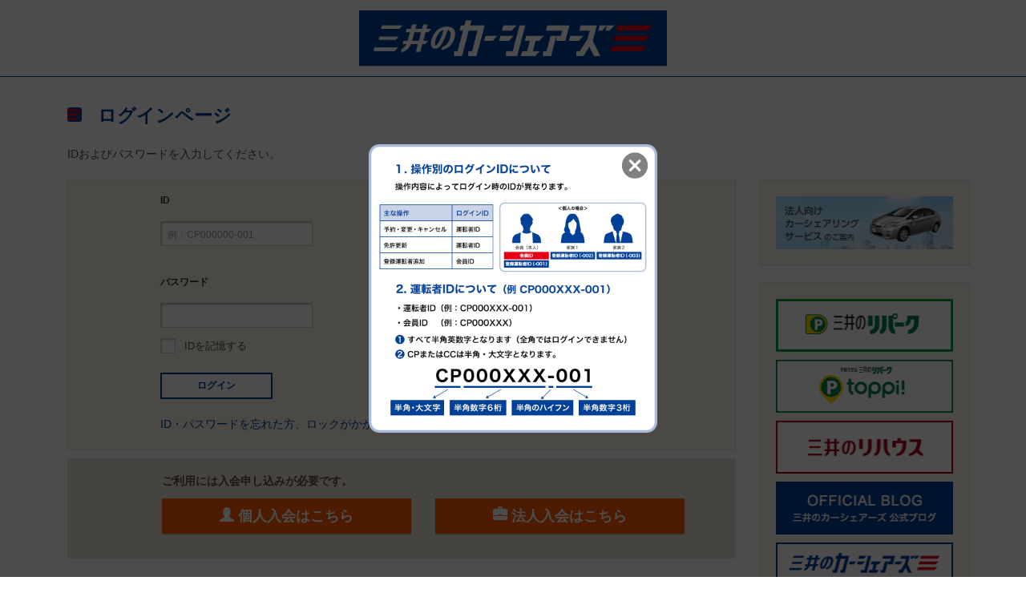

--- FILE ---
content_type: text/html;charset=UTF-8
request_url: https://member.carshares.jp/member/login
body_size: 14907
content:
<!DOCTYPE html>
<html lang="ja"
	dir="ltr" xml:lang="ja">
<head>
<head>
<head>
<script>(function(w,d,s,l,i){w[l]=w[l]||[];w[l].push({"gtm.start":
new Date().getTime(),event:"gtm.js"});var f=d.getElementsByTagName(s)[0],
j=d.createElement(s),dl=l!="dataLayer"?"&l="+l:"";j.async=true;j.src=
"https://www.googletagmanager.com/gtm.js?id="+i+dl;f.parentNode.insertBefore(j,f);
})(window,document,"script","dataLayer","GTM-WPT53NG");</script>
</head>
<head>
<meta name="description" content="三井のカーシェアーズの会員ログインページです。">
<meta name="keywords" content="カーシェアリング,カーシェア,三井のリパーク,三井のカーシェアーズ">
<meta name="viewport" content="width=device-width, initial-scale=1.0">
<link rel="icon" href="/favicon.ico" type="image/x-icon">
</head>
<head>
<link rel="stylesheet" type="text/css" media="all"
	href="/cloud_front/MemberWeb_files/css/bootstrap.min.css?___202601231903___">
<link rel="stylesheet" type="text/css" media="all"
	href="/cloud_front/MemberWeb_files/css/style.css?___202601231903___">
<link rel="stylesheet" type="text/css" media="all"
	href="/cloud_front/MemberWeb_files/css/bs.css?___202601231903___">
<link rel="stylesheet" type="text/css" media="all"
	href="/cloud_front/MemberWeb_files/css/layout.css?___202601231903___">
<link rel="stylesheet" type="text/css" media="all"
	href="/cloud_front/MemberWeb_files/css/sp.css?___202601231903___">
<link rel="stylesheet" type="text/css" media="print"
	href="/cloud_front/MemberWeb_files/css/print.css?___202601231903___">
<link rel="stylesheet" type="text/css" media="all"
	href="/cloud_front/MemberWeb_files/css/member.css?___202601231903___">
<link rel="stylesheet" type="text/css" media="all"
	href="/cloud_front/MemberWeb_files/css/custom-styles.css?___202601231903___">
<link rel="stylesheet" type="text/css" media="all"
	href="/cloud_front/MemberWeb_files/css/modal-scrollwindow.css?___202601231903___">
<link rel="stylesheet" type="text/css" media="all"
	href="/cloud_front/MemberWeb_files/css/jquery.timepicker.css?___202601231903___">
	<link rel="stylesheet" type="text/css" media="all"
	href="/cloud_front/MemberWeb_files/css/jquery.timepicker.css?___202601231903___">
	<link rel="stylesheet" type="text/css" media="all"
	href="/cloud_front/MemberWeb_files/css/datepicker.css?___202601231903___">
	<link rel="stylesheet" type="text/css" media="all"
	href="/cloud_front/MemberWeb_files/css/default.css?___202601231903___">
<link rel="stylesheet" type="text/css" media="all"
	href="/cloud_front/MemberWeb_files/css/default.date.css?___202601231903___">
<link rel="stylesheet" type="text/css" media="all"
	href="/cloud_front/MemberWeb_files/css/default.time.css?___202601231903___">
	<link rel="stylesheet" type="text/css" media="all"
	href="/cloud_front/MemberWeb_files/css/loading-overlay.css?___202601231903___">
<style type="text/css">
.js-slide-hidden {
	position: absolute !important;
	left: -9999px !important;
	top: -9999px !important;
	display: block !important
}
</style>
<style type="text/css">
.jcf-unselectable {
	-moz-user-select: none;
	-webkit-tap-highlight-color: rgba(255, 255, 255, 0);
	-webkit-user-select: none;
	user-select: none;
}
</style>
</head>
<head>
<script type="text/javascript"
	src="/cloud_front/MemberWeb_files/js/jquery.min.js?___202601231903___"></script>
<script src="/cloud_front/MemberWeb_files/js/jquery.js?___202601231903___"></script>
<script type="text/javascript"
	src="/cloud_front/MemberWeb_files/js/bootstrap.min.js?___202601231903___"></script>
<!-- include Custom javaScript -->
<script type="text/javascript"
	src="/cloud_front/MemberWeb_files/js/jquery.main.js?___202601231903___"></script>
<script src="/cloud_front/MemberWeb_files/js/plugins.js?___202601231903___"></script>
<script src="/cloud_front/MemberWeb_files/js/heightLine.js?___202601231903___"></script>
<script src="/cloud_front/MemberWeb_files/js/loading-overlay.min.js?___202601231903___"></script>
<script type="text/javascript">
var loadingImage = '<img src="/cloud_front/MemberWeb_files/images/load.gif" alt="" border="0">';
const STATIC_SESSION_ACTION_PATH = './const_session/';
</script>
</head>
</head>
<meta http-equiv="Content-Type" content="text/html; charset=UTF-8">

<title>ログイン｜三井のカーシェアーズ</title>
<link rel="icon" href="/html/images/favicon.ico" type="image/vnd.microsoft.icon">
<meta http-equiv="Content-Type" content="text/html; charset=UTF-8">

<style>
	#btn_login {
		position: relative;
	}

	#btn_login img {
		position: absolute;
		left: 116px;
		top: 8px;
	}

	.loading-img {
		width: 15px;
		height: 15px;
	}

	.loading {
		display: none;
	}

	#password_reminder {
		padding: 0 1% 0 2%;
		margin-top: 20px;
		margin-bottom: 10px;
	}

	@media only screen and (max-width: 992px) {
		#btn_login img {
			left: 115px;
			top: 23px;
		}

		#header .loginlogo {
			display: block;
			padding: 20px 0;
			position: relative;
			background-size: 240px 112px;
		}

		#password_reminder {
			padding: 0 1% 0 3%;
			margin-top: 20px;
			margin-bottom: 10px;
		}
	}

	@media only screen and (max-width: 1199px) {
		#header .loginlogo {
			display: block;
			padding: 20px 0;
			position: relative;
			background-size: auto 8rem;
		}
	}
</style>
</head>
<body>
	<!-- GTM tag -->
	<noscript>
		<iframe src="//www.googletagmanager.com/ns.html?id=GTM-WPT53NG" height="0" width="0" style="display:none;visibility:hidden"></iframe>
	</noscript>
	<!-- main container of all the page elements -->
	<div id="wrapper" class="">
		<!-- contain main heading part of the page -->
		<div id="global-header">
		<div id="header">
			<header class="headerlogin">
				<div class="header-login container">
					<div class="row">
						<div class="pagelogo">
							<!-- page logo -->
							<strong class="loginlogo"><a
								href="/">会員ログインページ</a></strong>
						</div>
					</div>
				</div>
			</header>
		</div>
	</div>
		<!-- contain main informative part of the site -->
		<div id="main">
			<div class="container">
				<div class="row">
					<!-- contain the main content of the page -->
					<div id="content"
						class="col-lg-9 same-height same-height-left same-height-right"
						style="height: 728px;">
						
	<!-- contain the information -->
				<article class="info mb10 mem-login">
					<h2>ログインページ</h2>
					<p>IDおよびパスワードを入力してください。</p>
					<form action="/member/login" method="POST" id="regist_form" class="info-form"
				     enctype="multipart/form-data">
				     	<input type="hidden" name="cancelId" id="cancel_id" value="">
						<input type="hidden" name="action" value="login_do">
						<input type="hidden" name="recaptchaResponse" id="recaptchaResponse" value="">
						<fieldset>
							<div class="form-block mb0 border-top">
								<div class="form-row no-form-bd">
									<div class="form-col w100">
										<label for="id"> <strong class="text">ID</strong>
										</label>
										<div class="input-holder">
											<input type="text" name="memLoginId" id="mem_login_id" placeholder="例：CP000000-001"
												style="ime-mode: inactive;" value="">
										</div>
									</div>
								</div>

								<div class="form-row no-form-bd">
									<div class="form-col w100">
										<label for="password"> <strong class="text">パスワード</strong>
										</label>

										<div class="input-holder">
											<input type="password" id="mem_login_password" name="memLoginPassword" value="" >
										</div>
										<div class="chk-unchecked">
											<span></span>
										</div>
										<input type="checkbox" name="memorizeIdF" id="memorize_id_f" feild="false"
											   class="jcf-hidden" value="true"> <label for="memorize_id_f">IDを記憶する</label>
										<p style="white-space: pre-line;" id = "errorMessage" class="text-danger" hidden></p>
											
										
										<div>
		<!-- Displaying Errors Outside Forms: -->
		<!--<ul class="error"> 
			<li th:each="err : ${#fields.errors('formData.*')}" th:text="${err}" />
		</ul> -->
		

		
	</div>
									</div>
								</div>
								<div class="form-row no-form-bd" >
									<div class="form-col w100" style="display: flex;">
										<div id="btn_login" >
											<input type = "button" id="btn_next" class="btn btn-primary btn-w140 fnone"
												value="ログイン">
											<img class="loading loading-img" src="/cloud_front/MemberWeb_files/images/loading-gif.gif" alt="" border="0">
										</div>
									</div>
									<div class="form-col w100" id="password_reminder">
											<a href="/m/password_reminder">ID・パスワードを忘れた方、ロックがかかった方はこちら</a>
									</div>
								</div>
							</div>

							<div class="form-block mt10 border-top">
								<div class="form-row no-form-bd odd">
									<div class="user-row form-col w100">
										<p>ご利用には入会申し込みが必要です。</p>
										<div class="loginBtn">
											<!--TO DO  遷移先なし-->
											<a href="https://request.carshares.jp/entry/m/membership?memberKbn=2"
												class="btn-linklogin" target="_blank"><span
												class="glyphicon glyphicon-user"></span> 個人入会はこちら</a>
										</div>
										<div class="loginBtn">
											<!--TO DO  遷移先なし-->
											<a href="https://request.carshares.jp/entry/m/membership?memberKbn=1"
												class="btn-linklogin" target="_blank" ><span
												class="glyphicon glyphicon-briefcase"></span> 法人入会はこちら</a>
										</div>
									</div>
								</div>
							</div>

						</fieldset>
					</form>

				</article>

				
				
	<script type="text/javascript">
		(function() {
			$("#btn_next").click(function(){
				let userId = $("#mem_login_id").val();
				if (containsTwoByteCharacters(userId)){
					$('#errorMessage').text("ログインIDは半角文字で入力してください。");
					$('#errorMessage').show();
					return;
				}
				else {
					$(".loading").css("display" , "block");
					$("#mem_login_id").val(userId.trim());
					$("#regist_form").submit();
				}

			});
		})(jQuery);
		function containsTwoByteCharacters(input) {
			for (let i = 0; i < input.length; i++) {
				const codePoint = input.codePointAt(i);
				if (codePoint > 255) {
					console.log(codePoint);
					return true;
				}

				if (codePoint > 0xFFFF) {
					i++;
				}
			}

			return false;
		}
	</script>
				
<a href="#wrapper" class="go-top hidden-sm hidden-xs"><img src="/cloud_front/MemberWeb_files/images/ico-gotop.png"></a>

						<div id="global-go_top">
			<a href="#wrapper" class="go-top visible-xs visible-sm">
					<img src="/cloud_front/MemberWeb_files/images/ico-gotop.png">
				</a>
	</div>
					</div>
					<!-- contain sidebar of the page -->
					<div id="global-sidebar">
			<div class="col-lg-3">
				<aside class="sidebar sidebar_login">
					<div class="banner-area mb20">
						<ul>
							<li id="widget_sp_image-9" class="widget widget_sp_image"><a
								href="https://www.carshares.jp/service/corporates/" target="_blank"
								class="widget_sp_image-image-link" title=""><img alt=""
									class="attachment-full" style="max-width: 100%;"
									src="/cloud_front/MemberWeb_files/images/banner.jpg"
									height="66" width="222"></a></li>
						</ul>
					</div>
					<div class="banner-area">
						<ul>
							<li id="widget_sp_image-4" class="widget widget_sp_image"><a
								href="https://www.repark.jp/index.html" target="_blank"
								class="widget_sp_image-image-link" title=""><img alt=""
									class="attachment-full" style="max-width: 100%;"
									src="/cloud_front/MemberWeb_files/images/careco_top_1806.png"
									height="66" width="222"></a></li>
							<li class="widget widget_sp_image"><a
								href="https://www.repark-toppi.jp/" target="_blank"
								class="widget_sp_image-image-link" title=""><img alt=""
									class="attachment-full" style="max-width: 100%;"
									src="/cloud_front/MemberWeb_files/images/toppi.png"
									height="66" width="222"></a></li>
							<li class="widget widget_sp_image"><a
								href="https://www.rehouse.co.jp/" target="_blank"
								class="widget_sp_image-image-link" title=""><img alt=""
									class="attachment-full" style="max-width: 100%;"
									src="/cloud_front/MemberWeb_files/images/rehouse.png"
									height="66" width="222"></a></li>
							<li id="widget_sp_image-5" class="widget widget_sp_image"><a
								href="http://blog.carshares.jp/" target="_blank"
								class="widget_sp_image-image-link" title=""><img alt=""
									class="attachment-full" style="max-width: 100%;"
									src="/cloud_front/MemberWeb_files/images/blog.png"
									height="66" width="222"></a></li>
							<li class="widget widget_sp_image"><a
								href="https://www.carshares.jp/" target="_blank"
								class="widget_sp_image-image-link" title=""><img alt=""
									class="attachment-full" style="max-width: 100%;"
									src="/cloud_front/MemberWeb_files/images/carecoHP.png"
									height="66" width="222"></a></li>
						</ul>
					</div>
				</aside>
			</div>
				</div>
				</div>
			</div>
		</div>
		<!-- footer of the page -->
		<div id="footer">
			<div id="global-footer">
		<div class="footer-t"></div>
		<div class="container">
			<div class="row">
				<div class="col-lg-12">
	            <div class="footer-nav">
						<ul>
							<li><a href="https://www.mf-realty.jp/corp/index.html"
								target="_blank">会社案内</a></li>
							<li><a href="https://www.carshares.jp/policy/" target="_blank">サイトポリシー</a></li>
							<li><a
								href="https://www.mf-realty.jp/personal-info/realty.html"
								target="_blank">個人情報保護方針</a></li>
							<li><a href="https://www.mf-realty.jp/attention/cookie_accesslog.html"
								target="_blank">Cookieおよびアクセスログについて</a></li>
							<li><a href="https://www.carshares.jp/rules/#privacy" target="_blank">個人情報の取扱いについて</a></li>
							<li><a
								href="https://www.mf-realty.jp/personal-info/specificprivacy.html"
								target="_blank">特定個人情報基本方針</a></li>
							<li><a href="https://www.carshares.jp/rules/" target="_blank">規約・約款</a></li>
							<li><a href="https://www.carshares.jp/trade/" target="_blank">特定商取引に基づく表記</a></li>
							<li><a href="/member/system/list_informations">お知らせ</a></li>
						</ul>
				</div>
				<div class="footer-info"> <!--<strong class="logo"><a href="/"></a></strong>-->
	                <p>Copyright <script>document.write(new Date().getFullYear());</script> MITSUI FUDOSAN REALTY Co., Ltd. All Rights Reserved.</p>
	            </div>
	        </div>
			</div>
		</div>
	</div>
		</div>
  </div>
</body>

</html>


--- FILE ---
content_type: text/css
request_url: https://member.carshares.jp/cloud_front/MemberWeb_files/css/bs.css?___202601231903___
body_size: 2591
content:
/* 
 * Careco Framework v0.1 via Bootstrap
 */

/*button hover*/

.btn-default:hover, .btn-default:focus, .btn-default:active, .btn-default.active, .open .dropdown-toggle.btn-default {color: #004098; background-color: #ebebeb;}
.btn-primary:hover, .btn-primary:focus, .btn-primary:active, .btn-primary.active, .open .dropdown-toggle.btn-primary {color: #fff; background-color: #004098; border-color: #004098;}
.btn-success:hover, .btn-success:focus, .btn-success:active, .btn-success.active, .open .dropdown-toggle.btn-success {color: #fff; background-color: #00a33c;}
.btn-info:hover, .btn-info:focus, .btn-info:active, .btn-info.active, .open .dropdown-toggle.btn-info {color: #004098; background-color: #ebebeb;}
.btn-warning:hover, .btn-warning:focus, .btn-warning:active, .btn-warning.active, .open .dropdown-toggle.btn-warning {color: #00a33c; background-color: #ebebeb;}
.btn-danger:hover, .btn-danger:focus, .btn-danger:active, .btn-danger.active, .open .dropdown-toggle.btn-danger {color: #004098; background-color: #ebebeb;}
.btn-link:hover, .btn-link:focus {color: #00a33c; background-color: transparent;}

/*button*/
.btn {
	border-radius: 3px;
	border:none;
	min-width:106px;
	padding:8px 0;
	font-weight:bold;
	font-size:12px;
}
.btn:hover {background-image: none;}
.btn-default {background-color: #004098;color:#fff;}
.btn-default:disabled {background-color: #004098!important;color:#fff;}
.btn-primary {background-color: #fff;border:2px #004098 solid ;color:#004098;border-radius: 0px;padding:6px 10px;}
.btn-success {background-color: #624c40;}
.btn-info {background-color: #fd5816;}
.btn-warning {background-color: #f8f5ed;color:#624c40;}
.btn-danger {background-color: #ebe5db;color:#624c40;}
.btn-link {color:#00a33c;}
#wrapper #content a.btn-xs {
    padding: 2px 5px ;
	 font-size:11px;
}
.btn-lg {
    border-radius: 6px;
    font-size: 16px;
    line-height: 1.33;
    padding: 10px 50px !important;
	 width:auto;
}
/*label*/
.label {
padding: 3px 7px;
}
.label-default {background-color: #00a33c;}
.label-primary {background-color: #89c19d;}
.label-success {background-color: #624c40;}
.label-info {background-color: #fd5816;}
.label-warning {background-color: #ebe5db; color:#333333;}
.label-danger {background-color: #ff3030;}

/*pagination*/
.pagination>.active>a, .pagination>.active>span, .pagination>.active>a:hover, .pagination>.active>span:hover, .pagination>.active>a:focus, .pagination>.active>span:focus {background-color: #004098;border-color: #004098;}
#content ul.pagination li {padding: 0;}
#content ul.pagination li a:hover {background-image: none;}


--- FILE ---
content_type: text/css
request_url: https://member.carshares.jp/cloud_front/MemberWeb_files/css/layout.css?___202601231903___
body_size: 24713
content:
/* ---------------------------------------------------------
   front page settings
   ---------------------------------------------------------*/
.home #main .container {
	margin-top:25px;
}

.home #main h2 {
	text-align:left;
	padding:0 0 0 20px;
	line-height:65px;
	background-color:#ebe5db;
	margin:40px 0 5px;
}

.home #main h2.mt5 {
	text-align:left;
	padding:0 0 0 20px;
	line-height:65px;
	background-color:#ebe5db;
/*	margin:40px 0 5px; */
}

.home #main h2 a{
	background:none;
}

.home #main .col-holder {
	margin:0;
	background:#f8f5ed;
	padding-top:15px;
}
.home #main .col-holder h3{
	margin:0 0 8px;
}

.home #main .col-holder .col{
	padding-top:10px;
	border:none;
}

.home #main .top-col-holder .col{
	background:#00a33c;
	position:relative;
/*	border: 5px solid #87c29c;*/
}

.home #main .top-col-holder .col-bg1:hover {
	background:#fff;
	position:relative;
	background-image:url(../images/top/top-img01-bg-waku.png);
	background-repeat:no-repeat;
	background-size: 100% 100%;
}


.home #main .top-col-holder .col-bg2:hover  {
	background:#fff;
	position:relative;
	background-image:url(../images/top/top-img01-bg-waku.png);
	background-repeat:no-repeat;
	background-size: 100% 100%;
}

.home #main .top-col-holder .col-bg3:hover  {
	background:#fff;
	position:relative;
	background-image:url(../images/top/top-img01-bg-waku.png);
	background-repeat:no-repeat;
	background-size: 100% 100%;
}


.home #main .top-col-holder a{
	color:#FFFFFF;
	min-height:155px;
	display:block;
}

.home #main .top-col-holder .link {
background: #00a33c;
margin:40px auto 0;
width: 165px;;
color: #fff;
text-align: center;
line-height: 34px;
font-weight: bold;
border-radius: 3px;
display:none;
font-size:14px
}


.home #main .top-col-holder .col:hover .link {
	display:block;
}

.home #main .top-col-holder .col:hover .holder {
	color:#00a33c;
}

.home #main .col:hover .top-cont-01 a {
	background-image:none;
}

.home #main .col:hover .top-cont-02 a {
	background-image:none;
}

.home #main .col:hover .top-cont-03 a {
	background-image:none;
}


.home #main .top-col-holder .link span{
	vertical-align:middle;
}

.home #main .top-col-holder .col-text{
	background-position:right bottom;
	background-repeat:no-repeat;
}

.home #main .top-col-holder .col-text:hover{
	background-position:right bottom;
	background-repeat:no-repeat;
}

.home #main .top-col-holder a{
	background-position:left bottom;
	background-repeat:no-repeat;
}

.col a {
	text-decoration:none;
}

.home #main .top-cont-01 a{
	background-image:url(../images/top/top-bg01.png);
}

.home #main .top-cont-02 a{
	background-image:url(../images/top/top-bg02.png);
}

.home #main .top-cont-03 a{
	background-image:url(../images/top/top-bg03.png);
}

.home #main .top-col-holder h3{
	font-size:22px;
}

.home #main .top-col-holder p{
	font-size:12px;
	line-height:1.6;
}

.home #main .col-holder .top-cont-01{
	background-image:url(../images/top/top-img01.png);
}

.home #main .top-col-holder .col:hover .top-cont-01{
	background-image:url(../images/top/top-img01-bg-2.png);
	}


.home #main .col-holder .top-cont-02{
	background-image:url(../images/top/top-img02.png);
}
.home #main .top-col-holder .col:hover .top-cont-02{
	background-image:url(../images/top/top-img02-bg-2.png);
}

.home #main .col-holder .top-cont-03{
	background-image:url(../images/top/top-img03.png);
}
.home #main .top-col-holder .col:hover .top-cont-03{
	background-image:url(../images/top/top-img03-bg-2.png);
}

.home #main .col-holder .col .top-list01{
	float:left;
	margin-left:10px;
}

.home #main #content .box,.home #main #content .box h4 {
	border-color:#ebe5db;
}

.home #main .sidebar .sidebox:first-child {
	top:0;
	margin-bottom:0;
}

.home-info {
	position:relative;
	margin-top:15px;
}

.home-info h3{
	color: #004098;
	background:url(../images/ico-side9.png) no-repeat left center;
	padding:0 0 0 22px;
	margin-top: 0px;
	margin-bottom: 10px;
}
.home-info .home-news-more{
	position:absolute;
	right:0;
	top:0;
	padding-left:10px;
	background:url(../images/bullet8.png) no-repeat left center;
}

.home-info ul{
	border-top:3px solid #004098;
}
.home-info ul li{
	border-bottom:1px #f8f5ed solid;
	padding-top:8px;
}
.home-info ul li h3{
	font-size:13px;
	font-weight:normal;
	margin-bottom: 10px;
	background:none;
	padding:5px 0;
}
.home-info ul li h3 a{
	color:#333333;
}
.home-info .home-brif {
	border-top:3px solid #00a33c;
	background:#f8f5ed;
	padding:8px 8px 0px 8px;
}
	
.home #main .col-holder .col  top-col{
	width:32%;
}

.home #main .sidebar {
	margin-top:0;
}

.home #main .top-list01 p {
	padding-bottom:8px;
	}
.home #content .box.box-inner .box-holder p {
	margin-bottom:1em;
}

.top-col2 {
 border: 5px solid #00a33c;
 width: 100%;
 height: 179px;
 padding-top: 60px;
 line-height: 60px;
 background:url(../images/top/price.png) no-repeat 50% 50%;
 overflow: hidden;
 }
 .home .btn-primary {
	 width:auto;
 }
/* ---------------------------------------------------------
   news, press page settings
   ---------------------------------------------------------*/
/* archive styles */
#content .posts-list{
	margin-top:40px;
}
#content ul.posts-list li {
	padding-left:0;
	background:none;
	overflow:hidden;
	margin-top:10px;
	margin-bottom:20px;
	border-bottom:1px dotted #22C95F;
}
#content .posts-list-wrap1 {
	width:220px;
	float:left;
}
#content ul.posts-list .posts-list-date {
	width: 125px;
	float:left;
	font-size:16px;
}

#content ul.posts-list h3 {
	float:left;
	width:560px;
	margin-top:0;
	margin-bottom:0;
	line-height:1.5;
}

/* single styles */
#content .article-custom{
	position:relative;
	margin-top:40px;
}

#content .article-custom h3 {
	margin-top:15px;
	padding-bottom:10px;
	margin-bottom:25px;
	border-bottom:1px dotted #22C95F;
}

#content .article-custom .pdflink {
	position:absolute;
	right:0;
	top:20px;
	background:url(../images/pdficon_large.png) no-repeat left center;
	padding:15px 15px 10px 40px;
}
/* ---------------------------------------------------------
   news settings
   ---------------------------------------------------------*/
/* archive styles */
#content .posts-listTop{
	margin-left: 30px;
}
#content ul.posts-listTop li {
	padding-left:0;
	background:none;
	overflow:hidden;
}

#content ul.posts-listTop .posts-listTop-date {
	width: 125px;
	float:left;
	margin-bottom: 0;
	line-height: 1.5;
}

#content ul.posts-listTop h3 {
	float:left;
	width:560px;
	margin: 0;
	padding: 0;
	font-weight: normal;
	font-size:14px;
	line-height: 1.5;
}
/* ---------------------------------------------------------
   service styles
   ---------------------------------------------------------*/
#content .col-holder .col .btn.item-manual {
	width: 87px;
	min-width: 85px;
	padding:4px 0px;
	position:absolute;
	right:15px;
	top:10px;
}


/* ---------------------------------------------------------
   btn style
   ---------------------------------------------------------*/
/* 文字数に合わせて可変表示 */
/* btn-default, 3Cb component, 3Cc component */

#content a.btn-default {
	display: inline-block;
	padding: 8px 16px;
	min-width: 106px;
	width: auto;
}
#content input.btn-default {
	display: inline-block;
	padding: 8px 16px;
	min-width: 106px;
	width: auto;
	height:44px;
	font-size:15px;
}
#content input.btn-info,#content a.btn-info {
	display: inline-block;
	padding: 8px 16px;
	min-width: 106px;
	width: auto;
	height:auto;
	font-size:15px;
}
#content input.btn-default.btn-normal,#content input.btn-danger.btn-normal{
	height:auto;
	font-size:12px;
}
#content input.btn-default.btn-w120,#content input.btn-danger.btn-w120 {
	width:120px;
}
#content a.btn-warning {
	display: inline-block;
	padding: 8px 16px;
	min-width: 106px;
	width: auto;
}

#content input.btn-warning {
	display: inline-block;
	padding: 8px 16px;
	min-width: 106px;
	width: auto;
	height:44px;
	font-size:15px;
}

#content a.btn-danger {
	display: inline-block;
	padding: 8px 16px;
	width: auto;
}

#content input.btn-danger {
	display: inline-block;
	padding: 8px 16px;
	min-width: 106px;
	width: auto;
	height:44px;
	font-size:15px;
}
#content a.btn-w120, #content input.btn-w120 {
	width:120px;
}
#content a.btn-w140, #content input.btn-w140 {
	width:140px;
}
#content a.btn-w140nm, #content input.btn-w140nm {
	width:140px;
}
#content a.btn-w160, #content input.btn-w160 {
	width:160px;
}
#content a.btn-w170, #content input.btn-w170 {
	width:170px;
}
#content a.btn-xs, #content input.btn-xs{
	padding: 2px 5px;
	font-size:12px;
	height:auto;
}

/* ---------------------------------------------------------
   member style
   ---------------------------------------------------------*/

/*parts styles*/
.top-right {
	position:absolute;
	top:2px;
	right:0;
	z-index: 100;
}
#content .form-col input[type="text"].w120px {
	width:120px;
}
#content .form-col input[type="text"].w70px {
	width:70px;
}
/*member sub none styles*/
.member #wrapper .member-box {display:block;}
.member #wrapper .login-form {display:none;}
.member #wrapper .for-member {display:block;}
.member #wrapper .for-another {display:none;}
.member #wrapper .sidebar .reservation-form {display:block;}

/*member-login styles*/
#content .info.mem-login .form-block .form-row{
	padding-left:100px;
}
#content .info.mem-login .form-block p {
	margin-bottom:10px;
}

/* ---------------------------------------------------------
   station styles
   ---------------------------------------------------------*/
/* sidebar styles */
#content .stationsidebar .nav-tabs {
	margin:0;
	border-right:1px solid #e6e6e6;
	padding:30px 0 80px;
	border-bottom:none;
	}
#content .tab-pane2 {
margin-left: -1px;
z-index: 0;
border:1px solid #dddddd;
}
#content .stationsidebar {
		padding-right:0;
		padding-left:0;
	}

#content .stationsidebar ul li {
	list-style: none;
	display:block;
	border-right:none;
	border-bottom:none;
	margin-bottom:0;
	float:none;
	padding:0;
	margin-right:-1px;
}

#content .stationsidebar ul li a:hover{
	background:#e3e3e3 url(../images/arrow02.png) no-repeat 97% center;
	/*border-left:4px solid #f8f5ed;*/
}
	
#content .stationsidebar ul li:last-child{
	border-bottom:1px solid #e6e6e6;
}

#content .stationsidebar ul li.active {
	list-style: none;
	background-image:none;
	display:block;
	border-left:4px solid #004098;
}

#content .stationsidebar ul li a {
	border-radius:0 !important;
	border-bottom:none;
	overflow:visible;
	margin-right:0;
	padding-left:15px;
	color:#575757;
	font-size:11px;
	padding-right:28px;
	background:url(../images/arrow01.png) #F9F9F9 no-repeat 97% center;
}
#content .stationsidebar ul li a strong{
	font-size:14px;
	color:#575757;
}
#content .stationsidebar ul li.active a strong{
	color:#004098;
}
#content .stationsidebar ul li.active a {
	border-right:1px solid #fff;
	border-left:none;
	padding-left:12px;
	z-index: 1;
	background:#fff url(../images/arrow02.png) no-repeat 97% center;
}
#content .stationsidebar ul li.active a:hover {
	background-color:#fff;
}
/* station-tab contents */
#content.station-cont .info {
	padding-right:15px;
margin-bottom: 20px;
}
#content.station-cont .info p{
	margin-bottom:10px;
}

.station-cont .form-block {
	border-top:1px solid #ebe5db;
	border-bottom:1px solid #ebe5db;
	margin-bottom:20px;
}
.station-cont #mystation .info-form .form-block .form-row {
	padding:15px 0 20px 15px;
}
#mystation .rad-row {
	margin-bottom:20px;
}
#content.station-cont input.btn {
height:auto;
font-size:12px;
}
#content.station-cont input.btn.btn-lg{
	height:44px;
	font-size:15px;
}
.station-cont #free .form-col:first-child,.station-cont .station-route .form-col:first-child {
	width:100%;
}
.station-cont #free .form-row:before,.station-cont #mystation .form-row:before,.station-cont .station-route .form-row:before{
	display:none;
}
.station-cont .rad-box {
	max-width:50%;
	width:150px;
}

.station-cont .table-box .table-title{
	margin-top:35px;
}
.station-cont .select-car-name {
	width:95% !important;
	/*width:300px !important;*/
}

/* -----station-carbox-------*/
#content.station-cont .heading h2 {
	margin-top:45px;
line-height: 37px;
font-size: 17px;
margin-bottom:25px;
padding:0 15px;
background:none;
color:#435145;
}
#main #content.station-cont .table-box {
	margin-top:15px;
	margin-bottom:30px;
}
#content .station-carbox h3 {
background: url(../images/bullet2.png) no-repeat 11px 6px;
padding: 0 0 10px 34px;
margin-top:15px;
font-size: 16px;
line-height: 23px;
}
#content .station-carbox .station-box1 {
	width:290px;
}
#content .station-carbox .station-box1.station-box3 {
	width:100%;
}
#content .station-carbox .station-box-in1 {
	margin:5px 0;
}
#content .station-carbox .station-box-in1 .label {
padding: 3px 5px;
}
#wrapper #content .station-carbox .station-box-in1 a.btn-xs{
padding: 2px 5px;
float:none !important;
width:135px;
display:block;
margin-top:5px;
}
/*未使用の為、こちらコメント化(そして下方、空き期間ラベルで使用)
.station-cont .label-reserve4 {
	background: #1CA8FB;
}
*/
#content .station-carbox ul.station-items {
	padding:0;
	margin:0;
	width:155px;
}
#content .station-carbox .station-box1.station-box3 ul.station-items {
	width:216px;
	margin-top:29px;
}
#content .station-carbox ul li{
	float:left;
	background:none;
	padding:0 0 6px 6px;
}
#content .station-carbox .station-box1.station-box3 ul.station-items li{
	padding:0 0 12px 12px;
}
.station-box1.station-box3 .table{
	width:40%;
	margin-left:15px;
}
.table-box .station-box1 .table th {
	border:none;
	padding:5px;
	text-align:left;
}
.table-box .station-box1 .table .title{
	padding:5px;
	width:auto;
background-color: #E9E9E9;
}
.table-box .station-box1 .table td{
	padding:5px;
	width:auto;
}

.station-cont .table-box .table td a.btn{
	color:#fff;
}
.station-cont .table-box .table td a{
	color:#004098;
}
.station-cont .table-box .table td a:hover{
	color:#004098;
}
#main #content.station-cont .station-line {
background: repeat-x url(../images/bg-heading.png) left bottom;
margin-bottom: 45px;
padding-bottom: 40px;
}

/* ---------------------------------------------------------
plan 
---------------------------------------------------------*/
.station-cont .station-route .plan-separate .form-col:first-child{
	width:32.7%;
}
.plan-about:before {
	content:"aaa";
}
#content .plan-block ol li {
	margin-top:20px;
}
#content .info.plan-block p{
	font-size:16px;
	margin-bottom:15px;
}
#content .info.plan-block strong{
	font-size:16px;
}
#content .info.plan-block label{
	font-size:14px;
}
#content.station-cont .info.plan-block input.btn{
	font-size:16px;
	height:40px;
}

.info-form .form-block h3.plan-h-1{
	background-color:#3997FC;
	color:#fff;
}
.info-form .form-block h3.plan-h-2{
	background-color:#E06F24;
	color:#fff;
}
.info-form .form-block h3.plan-h-3{
	background-color:#28AD0E;
	color:#fff;
}
#content .info.plan-block .plan-text1 p {
	width:120px;
}
.plan-separate .top-right {
	top: 10px;
right: 10px;
position:absolute;
}
/* ---------------------------------------------------------
 station for reservation bar 
---------------------------------------------------------*/
.station-cont .station-box2 .label {
	padding:2px 4px;
}
.label-reserve1 {
	border: 1px dotted #ccc;
	background:#54b942;
	color:#54b942;
}
.label-reserve2 {
	border: 1px dotted #ccc;
	background:#666666;
	color:#666666;
}
.label-reserve3 {
	border: 1px dotted #ccc;
	background:#ababab;
	color:#ababab;
}
.label-reserve4 {
	border: 1px dotted #ccc;
	background:#ffffff;
	color:#ffffff;
}
.label-reserve5 {
	border: 1px dotted #ccc;
	background:#BBBBBB;
	color:#BBBBBB;
}
.label-reserve6 {
	border: 1px dotted #ccc;
	background:#A7DB9D;
	color:#A7DB9D;
}
#content .info .resultWrapper p {
	margin-top:22px;
	margin-bottom:0;
}
#content .resultWrapper ul {
	margin-bottom:0;
	padding-left:0;
}
#content .resultWrapper ul.reservation_list{
margin-bottom: 5px;
}
#content .resultWrapper ul li{
  padding: 0;
  margin: 0;
  float: left;
}
#content .resultWrapper ul.reservation_num li{
	  width: 42px;
		background:none;
}
.resultWrapper ul.reservation_list li{
  border: 1px dotted #ccc;
  width: 7px;
  height: 26px;
}
#content .resultWrapper ul.reservation_list li.bar_type1_night {
	background:#666666;
}
#content .resultWrapper ul.reservation_list li.bar_type2_night {
	background:#666666;
}
#content .resultWrapper ul.reservation_list li.bar_type1_day {
	background:#ffffff;
}
#content .resultWrapper ul.reservation_list li.bar_type2_day {
	background:#54b942;
}
#content .resultWrapper ul.reservation_list li.bar_type3_day {
	background:#BBBBBB;
}
#content .resultWrapper ul.reservation_list li.bar_type3_night {
	background:#A7DB9D;
}
#content .resultWrapper ul.reservation_list li.bar_type1_night.time-separate {
	border-right: 1px solid #666666;
	background:#666666;
}
#content .resultWrapper ul.reservation_list li.bar_type2_night.time-separate {
  border-right: 1px solid #666666;
	border-right: 1px solid #666666;
}
#content .resultWrapper ul.reservation_list li.bar_type1_day.time-separate {
  border-right: 1px solid #666666;
	background:#ffffff;
}
#content .resultWrapper ul.reservation_list li.bar_type2_day.time-separate {
  border-right: 1px solid #666666;
	background:#54b942;
}
#content .resultWrapper ul.reservation_list li.bar_type3_day.time-separate {
	border-right: 1px solid #666666;
	background:#BBBBBB;
}
#content .resultWrapper ul.reservation_list li.bar_type3_night.time-separate {
	border-right: 1px solid #666666;
	background:#A7DB9D;
}
/* ---------------------------------------------------------
   Cutom form styles
   ---------------------------------------------------------*/
.box-form{
	margin-top:30px !important;
}
.box.box-form{
	margin-top:30px !important;
}
#content .form-col input.txt2[type="text"] {
    width: 61.3% !important;
}
#content .form-col input.txt3[type="text"] {
    width: 15.5% !important;
}
#content .form-col input.long {
    width: 64.2%;
}
#content .form-col input.mid {
	width:50%;
}
#content .form-col input.short {
    width: 19%; 
	 vertical-align:text-top;
}
#content .form-col textarea{
	width: 64.2%;
}
.jcf-unselectable{
	margin-right:12px;
}

/* button */
#content .form-col .btn-xs {
    padding: 2px 5px !important;
	 font-size:11px;
}
.form-col.submit{
	width:100%;
}
.form-col.submit input[type="submit"] {
    width: 25%;
	 margin-right:10px;
}

/* multi-radio */
#content .form-col .multi-radio {
	margin: 20px 0 5px 0;
}

/* table-calendar */
#table-calendar .table tbody {
	display: table-row-group!important;
}

#table-calendar .table tr {
	display: table-row!important;
}

#table-calendar .table td {
	display: table-cell!important;
	width: 100px;
	padding: 10px 5px;
	text-align: center;
}

#table-calendar .table .week {
	background-color: #ebe5db;
}

#table-calendar .table .week td {

}

#table-calendar .table .week .sat {
	background-color: #33A4CE;
	color: #fff;
}

#table-calendar .table .week .sun {
	background-color: #DB3232;
		color: #fff;
}

#table-calendar .table dt {
	background-color: #f8f5ed;
	background-color: #f3f3f3;
}

#table-calendar .table .sat dt {
	color: #3e93b2;
}

#table-calendar .table .sun dt {
	color: #ff0000;
}

#table-calendar .table .holiday dt {
	color: #ff0000;
}

#table-calendar .table .today dt {
background-color: #fd5816;
color: #fff;
}

#table-calendar .table dd {
	text-align: left;
	padding: 10px 0 0 20px;
}

/* notice color */
.info-form .notice {
	background-color: #FF8C8C!important;
}
.info-form .select-notice {
	border: 1px solid #FF8C8C!important;
	background: url(../images/bg-select-y.png) no-repeat;
}
.info-form .select-notice .select-opener{
	background: url(../images/ico-sprite3.png) no-repeat right top;
}
.info-form .notice::-webkit-input-placeholder { /* Chrome/Opera/Safari */
	color: #fff;
}
.info-form .notice::-moz-placeholder { /* Firefox 19+ */
	color: #fff;
}
.info-form .notice:-ms-input-placeholder { /* IE 10+ */
	color: #fff;
}
.info-form .notice:-moz-placeholder { /* Firefox 18- */
	color: #fff;
}

/*text-danger*/
.text-danger{
	color:#ff0000;
	}
.text-danger:hover{
	color:#ff0000;
	}

/*text-notes*/
.text-notes{
	color:#ff0000;
  font-weight:bold;
	}

/*text-point-license*/
.text-point-license {
    font-size: 12px;
    font-weight:bold;
    line-height: 18px;
    color: #ff0000;
    padding: 9px 0 0;
    display: inline-block;
    vertical-align: middle;
}


/*text-alert*/
.text-alert-plan{
	margin-top:40px;
	}
	
.text-alert-job{
	margin-top:40px;
}

.text-alert-servise{
	margin-top:40px;
}

.form-nameholder {
	float:left;
}
#content .form-nameholder input[type="text"] {
	width:170px;
}

#content ul.entry-list li {
	background:none;
	padding-left:0;
	overflow:hidden;
	margin-bottom:10px;
}
#content ul.entry-list li img{
	float:left;
	height:auto;
	margin-right:15px;
}

/*entry styles*/
.form-entry-num {
	margin-top:5px;
	display:inline-block;
	font-size:24px;
	border:1px solid #ccc;
	padding:8px 12px;
}
#content .form-entry-box {
	margin-bottom:40px;
}
#content .form-entry-box h4{
	background: url(../images/ico.png) no-repeat 9px 14px #eee6dc;
margin: 0;
padding: 10px 14px 10px 35px;
}
#content .text-box.form h4 {
	font-size: 15px;
	margin: 0 0 10px 0;
}

/* ---------------------------------------------------------
   sitemap style
   ---------------------------------------------------------*/
#content ul#sitemap_list li {
	padding:0;
	background:none;
}

#content ul#sitemap_list > li {
	width:50%;
	float:left;
}

#content ul#sitemap_list li h2{
	margin-top:40px;
	font-size:20px;
	background: url(../images/ico.png) no-repeat 0 2px;
	padding-left:22px;
}

#content ul#sitemap_list li h3{
	margin-top:20px;
	background: url(../images/bullet2.png) no-repeat left 2px;
	padding-left: 15px;
}

#content ul#sitemap_list li h4{
margin-top: 15px;
font-size: 15px;
margin-bottom: 5px;
padding-left: 5px;
}

#content ul#sitemap_list li ul.children{
	margin-bottom:0;
	padding-left:10px;
}


/* ---------------------------------------------------------
   rules styles
   ---------------------------------------------------------*/
#main #content .rules ol {
	margin: 10px 0 16px 0;
}

#main #content .rules ol > li:before {
	color: #000;
	background: none;
	content: counter(item) '.';
}


/* ---------------------------------------------------------
   /plan/detail/ styles
   ---------------------------------------------------------*/
#main .same-height-block .col-text {
}
#main .same-height-block .col-text ul li {
	line-height: 1.7;
	border: none;
	list-style: none;
	background: url(../images/bullet.png) no-repeat 0 9px;
	padding: 0 0 5px 19px;
}
#main .same-height-block .block-title {
	margin-bottom: 10px;
}
#main .same-height-block .block-1 {
	height: 80px;
	padding-bottom: 16px;
	border-bottom: 1px solid #ddd;
}
#main .same-height-block .block-2 {
	margin: 16px 0 0 0;
	padding-bottom: 10px;
}
#main .same-height-block.penalty h4 {
	height: 69px;
}
#main .same-height-block.penalty h4.line-1 {
	padding-top: 22px;
	height: 69px;
}
#main .same-height-block.penalty .block-1 {
	height: 130px;
}


/* ---------------------------------------------------------
   entry/personal/
   ---------------------------------------------------------*/
#content .list-attension li {
	padding-left: 0;
	margin-left: 8px;
	text-indent: -8px;
	background: none;
	line-height: 1.7;
}


/* ---------------------------------------------------------
   /briefing/local/
   ---------------------------------------------------------*/
.briefing .table td {
	vertical-align: middle;
	text-align: left;
}

.briefing .table td.title {
	width: 25%;
	font-weight: bold;
	padding-top: 0;
	padding-bottom: 0;
}

.briefing .table .col {
	width: 25%;
	padding-top: 0;
	padding-bottom: 0;
}

.briefing .table .col1 {
	width: 50%;
}


/* ---------------------------------------------------------
   /service/case/xxxxx/
   ---------------------------------------------------------*/
.case-text-box {
	margin: 0 0 20px 0;
}

.case-text-box .case-text {
	width: 420px;
	display: inline-block;
	font-size: 13px;
}

.case-text-box .case-img {
	display: inline-block;
	width: 100px;
}

.case-text-box .case-img img {
	width: 100px;
	height: auto;
	border: 1px solid #e6e3dc;
}

#content .box-holder .info-table .small-title {
	font-size: 13px;
}

#content .box-holder .info-table .notes {
	text-align: right;
}


/* ---------------------------------------------------------
   component style
   ---------------------------------------------------------*/
/* 3C系 */
#content .col-holder .col .btn {
	width: 100%;
}

/* T1a 2列用 */
#content .table-holder.column-2 .table .title {
	width: 20%;
}
#content .table-holder.column-2 .table .col {
	width: 80%;
	text-align: left;
}
#content .table-holder.column-2 .table .col ul {
	margin: 0;
	text-align: left;
}

/* table カラム多め */
.table-holder .column-6 .col,
.table-holder .column-6 .title {
	width: 16.6%;
}


--- FILE ---
content_type: text/css
request_url: https://member.carshares.jp/cloud_front/MemberWeb_files/css/sp.css?___202601231903___
body_size: 45936
content:
/* ---------------------------------------------------------
   5. start of break points of responsive
   ---------------------------------------------------------*/
@media only screen and (min-width: 1200px) {
	.navbar-collapse.collapse {
	display:block !important;
	height:auto !important;
	padding-bottom:0;
	overflow:visible !important;
	}
	 .navbar-toggle {
	display: none;
	}
	 .open-close .slide {
	 position:relative !important;
	 left:0 !important;
	 top:0 !important;
	}
	 #pc {
	display: block;
	}
	 #sp {
	display: none;
	}
}
@media only screen and (max-width: 1199px) {
	 body {
	min-width: 320px;
	font-size: 14px;
	}
	 input, textarea, select, button {
	font-size: 16px;
	}
	 #nav li.item a {
	padding: 0 20px 0 32px;
	}
	 #nav li.item a:after {
	left: 8px;
	}
	 .open-close .login-form {
	padding: 18px 10px 19px 14px;
	}
	 .login-form .txt-row {
	padding: 0;
	}
	 .login-form .txt-row label {
	 font-size: 10px;
	 width: 52px;
	}
	 .accordion > li .slide-box li a {
	padding: 10px 5px 10px 38px;
	}
	 .table-holder .table .title {
	 padding-left: 5px;
	 padding-right: 5px;
	}
		/* /briefing/local/ */
		.briefing .table td.title {
	 padding: 0 14px;
	}

	/*
	 .col-holder .col-text img.alignleft {
	margin: 0 1% 0 0;
	}
	*/
	 .dl-horizontal dd {
	font-size: 11px;
	}
	 .w100-sm {
	width:100% !important;
	}
	 .mt10-sm {
	margin-top:10px !important;
	}
		/* container of the form */


		/* addtional navigation of the page */
		#header .form-holder, .header-c .addnav {
	 position: static;
	 top: 0;
	 left: 0;
	}
	 #header .form-holder {
	 width: 100%;
	 padding: 2px 0 0;
	}

		/* search form */
		#___gcse_0 > div > form.gsc-search-box {
	 background: #00a33c;
	 border: none;
	 height: 56px;
	 margin: 0 0 30px 0;
	}
	 #___gcse_1 > div > form.gsc-search-box {
	 background: none;
	 border: none;
	 height: 30px;
	 margin: 0 0 11px;
	}
	 #gsc-i-id1 {
	 background: #fff !important;
	 border: 1px solid #007724 !important;
	 float: left;
	 padding: 5px !important;
	 width: 92.5% !important;
	 -webkit-box-shadow: inset 0 1px 0 0 rgba(3, 0, 0, 0.30);
	 box-shadow: inset 0 1px 0 0 rgba(3, 0, 0, 0.30);
	}
	 #___gcse_0 > div > form > table.gsc-search-box > tbody > tr > td.gsc-search-button > input[type="image"] {
			/*background: url(../images/ico-sprite.png) no-repeat 0 -230px;*/
			margin: 13px 15px 0 0;
	 background:none;
	 border: solid 1px #fff;
	 border-radius: 5px;
	}
	 #___gcse_1 > div > form > table.gsc-search-box > tbody > tr > td.gsc-search-button > input[type="image"] {
			/*background: url(../images/ico-sprite.png) no-repeat 0 -230px;*/
			margin: 5px 0 0;
	 background:none;
	 margin-right:10px;
	}
		/* search form */
		#header .search-form {
	 padding: 20px;
	 margin: 0;
	 border: 1px solid #e4e1db;
	 width: 100%;
	 background: #00A33C;
	 overflow: hidden;
	 height: 100px;
	}
	 .search-form input[type="submit"] {
	 float: right;
	 padding: 0;
	 border: 0;
			/*background: url(./images/ico-sprite.png) no-repeat 0 -196px;*/
			background-color: #ffffff;
	 color: #000000;
	 width: 50px;
	 height: 27px;
	 cursor: pointer;
	 overflow: hidden;
	}
	 .search-form input[type="button"] {
	 clear: both;
	 padding: 0;
	 border: 0;
	 margin-top: 10px;
	 background-color: #ffffff;
	 color: #000000;
	 width: 80px;
	 height: 27px;
	 overflow: hidden;
	 text-align: center;
	}
	 #gs_tti50 {
	 padding: 3px 0 0 12px !important;
	 border: none;
	}

	/* container of header top */
	.header-t {
	 padding-top: 0;
	 padding-bottom: 0;
	 width: 100%;
	}
	/* page memberpagelogo styles */
	#header .mbr_logo {
		display: block;
		margin: 20px 0 5px 20px;
		position: relative;
		background-size: 72px 72px;
	}
	/* page formlogo styles */
	#header .loginlogo {
		/*float: none;*/
		display: block;
		padding: 20px 0;
		position: relative;
		background-size: auto 8rem;
	}
	#header .logo {
		/*float: none;*/
		display: block;
		margin: 20px 0 5px 20px;
		position: relative;
		background-size: 149px 38px;
	}
	#header .header-form .pagelogo {
		margin: 0;
	}
	/* ---------------------------------------------------------
	   0918
	   ---------------------------------------------------------*/
	#header .header {
		background-color: #fff;
		border-bottom: 2px solid #004098;
	}
	#header .header .text {
		margin-left: 10px;
		padding: 28px 0 10px;
		font-size: 18px;
		line-height: 15px;
		height: auto;
	}
	#header .header .mbrtext {
		margin-left: 10px;
		padding-top: 30px;
		font-size: 18px;
		line-height: 15px;
		height: auto;
	}
	#header .header .formtext {
		margin-left: 10px;
		padding: 0 0 10px;
		line-height: 15px;
		height: auto;
	}
	#header .header-t{
		margin: 0px 0px -2px;
		padding-top: 0px;
		padding-bottom: 2px;
		background-size: 108px 2px;
		background-position: 10px bottom;
	}
	#header .header-login{
		margin: 0 auto;
	}
	#header .header-form {
		margin: 0;
	}
	 #header .header-t .pageMenu {
	 width: auto;
	 float: right;
	}

	 #header .header-t ul {
	 width: 100%;
	}
	 #header .header-t ul li.menubtn {
	 float: left;
	 border-left: solid 1px #e0e0e0;
	 list-style: none;
	}
	 #header .header-t ul li a.login, #header .header-t ul li a.member, #header .header-t ul li a.reserve, #header .header-t ul li a.menu, #header .header-t ul li a.search {
	 overflow: hidden;
	 display:  block;
	 width:    89px;
	 height:   108px;
	 text-indent:    100%;
	 white-space:  nowrap;
	}
	 #header .header-t ul li a.login {
	 background: url('../images/btn_login.png') no-repeat 0 0;
	}
	 #header .header-t ul li a.login:hover {
	 background: url('../images/btn_login.png') no-repeat 0 -108px;
	}
	 #header .header-t ul li a.member {
	 background: url('../images/btn_member.png') no-repeat 0 0;
	}
	 #header .header-t ul li a.member:hover {
	 background: url('../images/btn_member.png') no-repeat 0 -108px;
	}
	 #header .header-t ul li a.reserve {
	 background: url('../images/btn_reserve.png') no-repeat 0 0;
	}
	 #header .header-t ul li a.reserve:hover {
	 background: url('../images/btn_reserve.png') no-repeat 0 -108px;
	}
	 #header .header-t ul li a.menu {
	 background: url('../images/btn_menu.png') no-repeat 0 0;
	}
	 #header .header-t ul li a.menu:hover {
	 background: url('../images/btn_menu.png') no-repeat 0 -108px;
	}
	 #header .header-t ul li a.search {
	 background: url('../images/btn_search.png') no-repeat 0 0;
	}
	 #header .header-t ul li a.search:hover {
	 background: url('../images/btn_search.png') no-repeat 0 -108px;
	}
	 .header-c {
	 background-color: #fff;
	}


	/*14:27*/
	/* navigation holder */
	#header .navbar {
	 float: left;
	 width: auto;
	}
	/* navigation holder */
	.header-c .nav-area {
	 padding: 0 9999px;
	 margin: 0 -9999px;
	 -webkit-box-shadow: 0 -1px 3px 0 rgba(0, 137, 50, 1);
	 box-shadow: 0 -1px 3px 0 rgba(0, 137, 50, 1);
	}
	 .header-c .nav-area:after {
	 display: block;
	 content: "";
	 clear: both;
	}
	 .header-c .addnav {
	 float: right;
	 background: #fff;
	 margin: 0 -15px 0 0;
	}
	 .header-c .addnav ul li {
	 margin: 0;
	 height: 44px;
	 min-width: 110px;
	 line-height: 44px;
	 padding: 0 5px;
	 float: left;
	 text-align: center;
	 font-size: 11px;
	 border-left: 1px solid #ccc;
	}
	 .header-c .addnav ul li:first-child {
	border: 0;
	}
	 .header-c .addnav a {
	display: block;
	}
	 .header-c .addnav a:hover {
	background-image:none;
	}
	 .navbar {
	position: absolute;
	}
		/*14:56*/



		#pc {
	display: none;
	}
	 #sp {
	display: none;
	}
	 #nav.accordion {
	 overflow: hidden;
	}
	 #nav.accordion > li {
	 overflow: hidden;
	 list-style: none;
	 font-size: 16px;
	}
	 #nav.accordion > li > .active {
	 background: #ebe5db;
	}
	 #nav.accordion > li a:hover {
	 background-image: none;
	 text-decoration: none;
	}
	 #nav.accordion > li:first-child {
	border-top: 1px solid #34B362;
	}
	 #nav.accordion > li > .opener-link {
	 display: block;
	 vertical-align: top;
	 border-bottom: 1px solid #00a33c;
	}
	 #nav.accordion > li .slide-box {
	 width:310px;
	 padding: 0;
	 margin: 5px;
	 background: #fff;
	 font-size: 14px;
	}
	 #nav.accordion > li .slide-box li {
	 list-style: none;
	 border: none;
	}
	 #nav.accordion > li .slide-box li ul {
	 display: none;
	}
	 #nav.accordion > li .slide-box li.parent ul {
	 display: block;
	}
	 #nav.accordion > li .slide-box li a {
	 color: #057e47;
	 display: block;
	 padding: 0 5px 0 38px!important;
	 background: url(../images/bullet3.png) no-repeat 15px 16px;
	 width: auto!important;
	 font-size: 14px;
	}
	 #nav.accordion > li .slide-box li.parent > a {
	background: url(../images/bullet4.png) no-repeat 13px center #f8f5ed;
	}
	 #nav.accordion > li .slide-box li.parent > a:hover {
	background: url(../images/bullet4.png) no-repeat 13px center #ebe5db;
	}
	 #nav.accordion > li .slide-box li a.item {
	background: url(../images/bullet4.png) no-repeat 13px center #ebe5db;
	}
	 #nav.accordion > li .slide-box li a.item:hover {
	background: url(../images/bullet4.png) no-repeat 13px center #ebe5db;
	}
	 #nav.accordion > li .slide-box li a:hover {
	 text-decoration: none;
	 background: url(../images/bullet3.png) no-repeat 15px 16px #ebe5db;
	}
	 #nav.accordion > li .slide-box li li a {
	 background: url(../images/bullet.png) no-repeat scroll 35px center #f8f5ed;
	 list-style: none outside none;
	 padding: 0 5px 0 50px!important;
	}
	 #nav.accordion > li .slide-box li li a:hover, #nav.accordion > li .slide-box li li a.item:hover, #nav.accordion > li .slide-box li li a.item, #nav.accordion > li .slide-box li li a.active {
	 background: url(../images/bullet.png) no-repeat scroll 35px center #ebe5db;
	}
		/*2014_08_22*/

		/* header of the navigation */
		.navbar-header {
	 float: left;
	 padding: 3px 0 0;
	}
	 .navbar-collapse {
	 clear: both;
	 overflow: hidden;
	 margin: 0;
	 width: 320px;
	 max-height: 1000px!important;	/*2014_08_22*/
	}
		/* main nav */
		#nav {
	 position: relative;
	 z-index: 9999;
	 width: 320px;	/*2014_08_22*/
	 padding: 0 0px 0;	/*2014_08_22*/
	 text-align: left;
	 background: #00a33c;
	 border-top: 1px solid #018330;
	}
	 #nav:after {
	content:normal;
	}
	 #nav li, .navbar-nav > li {
	 overflow: hidden;
	 display: block;
	 margin: 0 -10px;	/*2014_08_22*/
	 padding: 0 10px;	/*2014_08_22*/
	 text-align: left;
	 border-top: 1px solid #34B362;
	 border-bottom: 1px solid #018330;
	 float: none;	/*2014_08_22*/
	}
	 #nav li.item {
	 border-bottom: none;
	}
	 #nav li a, #nav li.item a {
	 width: auto!important;
	 padding: 0 10px!important;	/*2014_08_22*/
			/*margin: 0 -10px;*/	/*2014_08_22*/
			font-size: 16px;
	 line-height: 44px;
	}
	 #nav li.item a:after {
	background: none;
	}
	 .navbar-toggle {
	 color: #fff;
	 margin: 0;
	 background: url(../images/ico-opener.png) no-repeat 5px 50%;
	 padding-left: 25px;
	 font-size: 12px;
	 font-weight: bold;
	 text-transform: uppercase;
	 border:1px solid #97E5B4;
	 line-height:normal;
	}




		/*15:05*/

			/* container fo sidebar */
		.side-holder {
	 width: 100%;
	 padding: 0 0 3px;
	 background: #f8f5ed;
	}
		/* sidebar of the page */
		#wrapper .sidebar {
	 position: static;
	 padding: 0;
	 width: auto;
	 margin: 0px -15px 20px;
	 padding: 6px 0 0 6px;
	}
	 .sidebar:after {
	 display:block;
	 clear:both;
	}
	 .sidebar .open-close {
	 overflow: visible;
	 float: left;
	 margin: 0;
	 margin-right: 5px;
	}
	 .sidebar .open-close2 {
	 margin-right: 0px;
	 display:none;
	}
		/* box in the sidebar */
		.sidebar .sidebox {
	 overflow: visible;
	 padding: 0 4px 0 0;
	}
	 .sidebar .open-close .opener {
	 background: #624c40;
	 border-radius: 3px;
	 padding-right: 39px;
	 padding-left: 7px;
	 min-height: 39px;
	 color: #fff;
	 display: table;
	 width: 152px;
	 margin: 0 0 5px;
	 position: relative;
	}
	 .sidebar .open-close.active .opener {
	 border-radius: 3px 3px 0 0;
	 padding-bottom:5px;
	 margin:0;
	}
	 .sidebar .open-close.selection .opener {
	background: #fd5816;
	}
	 .sidebar .open-close .opener:hover, .sidebar .open-close .opener:hover span {
	text-decoration: none;
	}
	 .sidebar .open-close .opener:after {
	 background: url(../images/bullet5.png) no-repeat;
	 position: absolute;
	 right: 15px;
	 top: 20px;
	 content: "";
	 width: 8px;
	 height: 7px;
	 z-index: 10;
	 margin: -4px 0 0;
	}
	 .sidebar .open-close.selection .opener:after {
	background: url(../images/bullet6.png) no-repeat;
	}
	 .sidebar .open-close .opener span {
	 display: table-cell;
	 height: 39px;
	 width: 106px;
	 border-right: 1px solid #f8f5ed;
	 padding: 0 10px 0 0;
	 font-size: 11px;
	 line-height: 15px;
	 vertical-align: middle;
	}
	 .open-close .slide {
	 position: absolute;
	 z-index: 999;
	 width: 320px;
	 right: 0;
	 display: none;
	}
	 .open-close .searchbg {
	 background-color: #fff;
	 padding-bottom: 10px;
	 width: 100%;
	 height: 100%;
	}
	 .open-close .searchbg > .txtC {
	 text-align: center;
	}
	 .sidebar .reservation-form {
	padding: 15px 16px 14px 17px;
	}
	 .member .reservation-form {
	padding: 15px 16px 14px 17px;
	}
	 .open-close .reservation-form {
	display:block;
	}
	 .reservation-form .heading {
	margin: 0 0 20px;
	}
	 .reservation-form .heading .text {
	margin: 0 0 9px 6px;
	}
	 .reservation-form .rad-row {
	padding: 0 0 7px 1px;
	}
	 .reservation-form .rad-row input[type="radio"] {
	margin: 0 15px 0 0;
	}
	 .reservation-form .rad-row label {
	font-size: 13px;
	}
	 .reservation-form select {
	 height: 47px;
	 width: 88.5%;
	 margin: 0 0 18px;
	}
	 .reservation-form .rad-row.add {
	margin: 0 0 15px;
	}
	 .reservation-form input[type="submit"] {
	 margin: -1px 0 0 -7px;
	 height: 46px;
	 line-height: 46px;
	 padding: 0 5px 6px;
	}
		/* memberbox links */
		#main .sidebox .open-close {
	 display: none!important;
	}
	 .member-box {
	padding: 0;
	}
	 .member-box ul {
	 background: none;
	 padding: 0 0 7px;
	}
	 .member-box ul li a {
	 color: #fff;
	 font-size: 16px;
	 font-weight: bold;
	 padding: 0 43px;
	 line-height: 41px;
	}
	 .member-box ul li a:after {
	 background: url(../images/ico-sprite.png) no-repeat -20px -16px;
	 width: 15px;
	 height: 13px;
	}
	 .member-box ul li:first-child a:after {
	 background: url(../images/home.gif) no-repeat 0 0;
	 width: 15px;
	 height: 15px;
	}
	 .member-box ul li:nth-child(3) a:after {
	 background: url(../images/ico-sprite.png) no-repeat -22px 0px;
	 width: 14px;
	 height: 14px;
	}
	 .member-box ul li.item1 a:after {
	 background-position: -20px -32px;
	 height: 14px;
	}
	 .member-box ul li.item2 a:after {
	 background-position: -21px -50px;
	 width: 17px;
	 height: 17px;
	}
	 .member-box ul li.item3 a:after {
	 background-position: -21px -70px;
	 width: 17px;
	}
	 .member-box ul li.item4 a:after {
	 background-position: -20px -89px;
	 width: 16px;
	}
	 .member-box ul li.item5 a:after {
	 width: 16px;
	}
	 .member-box ul li.item6 a:after {
	 background-position: -20px -122px;
	 width: 16px;
	}
	 .member-box ul li.item7 a:after {
	 background-position: 0px -14px;
	}
	 .member-box ul li.item8 a:after {
	 background-position: 0px -14px;
	}
	.member-box ul li.item9 a:after {
		background-position: 0px -14px;
	}
	.member-box ul li.item10 a:after {
		background-position: 0px -14px;
	}
	.member-box ul li a:hover {
	background: none;
	}
	 .member-box ul li {
	 background: url(../images/bg-bottom4.png) repeat-x;
	 padding: 3px 0 0;
	}
	 .member-box ul li:first-child {
	background: none;
	}
	 .member-box ul li > #member-sublist {
	 width:310px;
	 padding: 0;
	 margin: 5px;
	 background: #fff;
	}
	 .member-box ul li > #member-sublist li {
	 list-style: none;
	 border: none;
	 background: none;
	}
	 .member-box ul li > #member-sublist li ul {
	 display: none;
	}
	 .member-box ul li > #member-sublist li.parent ul {
	 display: block;
	}
	 .member-box ul li > #member-sublist li a {
	 color: #FD5816;
	 display: block;
	 padding: 0 5px 0 38px!important;
	 background: url(../images/bullet9.png) no-repeat 15px 16px;
	 width: auto!important;
	 font-size: 14px;
	 font-weight: normal;
	}
	 .member-box ul li:nth-child(3) ul li a:after {
	 background: none;
	}
	 .member-box .title {
	display: none !important;
	}
		/* login form */
		.open-close .login-form {
	 padding: 24px 10px 9px;
	/*display: none;*/
		}
	 .login-form .txt-row input[type="text"], .login-form .txt-row input[type="password"] {
	 height: 44px;
	 padding: 13px 6px;
	 line-height: 18px;
	}
	 .login-form .txt-row {
	background: #fff;
	}
	 .login-form .txt-row label {
	 color: #afafaf;
	 margin: 0;
	 font-size: 17px;
	 font-weight: normal;
	 line-height: 44px;
	 padding: 0 0 0 11px;
	 text-align: left;
	 width: auto;
	}
	 .login-form .row-box .check-row {
	padding: 5px 3px 0 0;
	}
	 .login-form .check-row input[type="checkbox"] {
	margin: 0 6px 0 0;
	}
	 .login-form .check-row label {
	 font-size: 13px;
	 line-height: 19px;
	}
	 .login-form a.link {
	 font-size: 14px;
	 line-height: 23px;
	 margin: 0 7px 0 0;
	}
	 .login-form .row-box {
	margin: 0 0 9px;
	}
	 .login-form input[type="submit"] {
	 font-size: 18px;
	 font-weight: bold;
	 height: 44px;
	 line-height: 44px;
	 margin: 0 0 11px;
	 padding: 0 5px 4px;
	 text-align: center;
	 width: 100%;
	}
	 .login-form .user-row {
	margin: 0;
	}
	 .user-row .text {
	 font-size: 14px;
	 margin: 0 0 8px;
	}
	 .user-row .btn-linklogin {
	 line-height: 44px;
	 font-size: 18px;
	 padding: 0 2.5em;
	}
	 .user-row .btn-link {
	 line-height: 44px;
	 font-size: 18px;
	}
	 .login-form .row-box .check-row {
	text-align: left;
	}

		/*member sub none styles*/
		.member #wrapper .sidebar .open-close2 {
	display:block;
	}

		/* /service/case/xxxxx/ */
		.case-text-box .case-text {
	 width: 484px;
	}
	 .case-text-box .case-img {
	 width: 100px;
	}

		/* statusInfo class */
		.header-c .statusInfo {
	 width: 100%;
	 position: relative;
	 background: none repeat scroll 0% 0% #fff;
	 border-bottom: 1px solid #D8D2C7;
	 box-shadow: 0px 2px 2px 0px rgba(3, 0, 0, 0.11);
	 overflow: hidden;
	}
	 .header-c .statusInfo h2 {
	 background-color: #624C40;
	 color: #fff;
	 font-size: 16px;
	 font-weight: normal;
	 padding: 5px 8px;
	}
	 .header-c .statusInfo .info01 {
	 background-color: #F8F5ED;
	 color: #000;
	 overflow: hidden;
	 position: relative;
	}
	 .header-c .statusInfo .info02 {
	 background-color: #FF3030;
	 color: #fff;
	 overflow: hidden;
	 position: relative;
	}
	 .header-c .statusInfo .info03 {
	 background-color: #00A33C;
	 color: #fff;
	 overflow: hidden;
	 position: relative;
	}
	 .header-c .statusInfo ul {
	 padding: 10px 5px 10px 10px;
	 overflow: hidden;
	 width: 70%;
	}
	 .header-c .statusInfo ul li {
	 list-style: none;
	}
	 .header-c .statusInfo .statusinfoBtn {
	position: absolute;
	right: 0;
	top: 0;
	width: 100px;
	height: 100%;
	}
	.header-c .statusInfo .bg01 {
	background-color:  #ded5c6;
	}
	.header-c .statusInfo .bg02 {
	background-color:  #ff8500;
	}
	.header-c .statusInfo .bg03 {
	background-color:  #3bd273;
	}
	.header-c .statusInfo .statusinfoBtn .image-btn {
	text-decoration: none;
	position: absolute;
	top: 40%;
	left: 30%;
	padding-right: 20px;
	}
	.header-c .statusInfo .statusinfoBtn .btn01 {
	color: #000;
	background: url(../images/bg_iconarrow01.png) center right no-repeat;
	background-size: 15%;
	}
	.header-c .statusInfo .statusinfoBtn .btn02 {
	color: #fff;
	background: url(../images/bg_iconarrow02.png) center right no-repeat;
	background-size: 15%;
	}
	.header-c .statusInfo .statusinfoBtn .btn03 {
	color: #fff;
	background: url(../images/bg_iconarrow03.png) center right no-repeat;
	background-size: 15%;
	}
}
 @media only screen and (max-width: 992px) {
	 .same-height {
	height: auto !important;
	}
	 body {
	 font-size: 14px;
	 line-height: 19px;
	}
	 .w100-md {
	width:100% !important;
	}
	 #wrapper #content .form-col input.w100-md {
	width:100% !important;
	}
			/* main nav */
		#nav {
	 margin-top:2px;
	}
	 #main {
	margin-bottom: 25px;
	}
	 #content .info h2 {
	 background: url(../images/ico.png) no-repeat 16px 10px #ebe5db;
	 background-size: 15px 15px;
	 color: #004098;
	 padding: 9px 0 12px 42px;
	 margin: 0 -15px 13px;
	 font-size: 15px;
	}
	 #content .info .signoutTxt {
	margin: 0 0 16px;
	}
	 #main #content .table-holder thead, .panel-body .table thead, table.typeA {
	display: none;
	}
		/* col of the table */
		.table-holder .table td.title, .table-holder .table .col, .table-holder .table .col1, .table-holder .table .col2, .table-holder .table .col3, .table-holder .table .col4, .table-holder .table .col5, .table-holder .table .col6, .panel-body .table .title, .panel-body .table .col, .panel-body .table .col1, .panel-body .table .col2, .panel-body .table .col3, .panel-body .table .col4, .panel-body .table .col5, .panel-body .table .col6 {
	 float: left;
	 width: 100%;
	 padding: 1px 11px 0;
	 text-align: left;
	 font-size: 12px;
	 line-height: 26px;
	}
	 .tab-content .table-holder .table .title, .tab-content .table-holder .table .col, .tab-content .table-holder .table .col1, .tab-content .table-holder .table .col2, .tab-content .table-holder .table .col3, .tab-content .table-holder .table .col4, .tab-content .table-holder .table .col5, .tab-content .table-holder .table .col6 {
	 width: 100%;
	}
	 #content .table-holder .table-bordered, .panel-body .table-bordered {
	border: 0 !important;
	}
	 #content .table-holder .table .visible-sm.visible-xs, .panel-body .table .visible-sm.visible-xs {
	 display: inline-block !important;
	 vertical-align: top;
	 margin: 0 10px 0 0;
	}
		/* price-table */
		.table-holder .table td, .panel-body .table td {
	 border: 0 !important;
	 border-left: 0 !important;
	 border-bottom: 1px solid #f0f0f0 !important;
	}
	 .table-holder .table td.title, .panel-body .table td.title {
	 border: 0;
	 font-size: 12px;
	 line-height: 24px;
	 padding: 1px 11px;
	 background:#EBE5DB;
	 font-weight:bold;
	}
	 .panel-body .table td.title {
	 margin-top: 20px;
	 font-size:1.1em;
	}
	 .panel-body .table-price {
	 margin-top:-25px !important;
	}
	 .table-price td {
	 height:auto !important;
	}
	 .panel-body .table .visible-sm.visible-xs {
	 width:110px;
	}

		/* col of the table T1b */
		#main #content .table-holder .table-t1b thead {
	display: block;
	float:left;
	}
	 .table-holder .table-t1b thead tr {
	display:block;
	border-top:1px #FFFFFF solid;
	}
	 .table-holder .table.table-t1b tbody {
	 width: auto;
	 position: relative;
	 overflow-x: auto;
	 white-space: nowrap;
	 display: block;
	}
	 #content .table-holder .table.table-t1b th {
	width:auto;
	padding: 1px 11px 0;
	line-height: 26px;
	border-width: 1px;
	display: block;
	}
	 .table-holder .table.table-t1b td.title, .table-holder .table.table-t1b .col, .table-holder .table.table-t1b .col1, .table-holder .table.table-t1b .col2, .table-holder .table.table-t1b .col3 {
	 float: none;
	 display:block;
	 width: auto;
	 line-height: 26px;
	}
	 .table-holder .table.table-t1b tbody tr {
	display:inline-block;
	}

		/* T1a 2 column table */
		#content .table-holder.column-2 .table .title {
	 width: 100%;
	}
	 #content .table-holder.column-2 .table .col {
	 width: 100%;
	}
	 #content .table-holder.column-2 .table .col ul {
	 margin: 5px 0 0 0;
	}
	 #content .table-holder.column-2 .table .col ul li {
	 font-size: 12px
	}

		/* main heading of content */
		#content .heading {
	margin: 0 -15px 8px;
	}
	 #content .heading h3 {
	 font-size: 15px;
	 line-height: 33px;
	}
	 #content .text-box .holder {
	 margin: 0 0 3px;
	 padding: 0;
	}
	 #content .text-box p {
	margin: 0 0 17px;
	}
	 #content .text-box .title {
	margin: 0 0 6px;
	}
	 #content .txt-b {
	display: inline;
	}
	 #content .box {
	border-width: 3px;
	}
	 #content .box h4 {
	 line-height: 16px;
	 padding: 11px;
	 margin: 0 0 5px;
	}
	 #content .box-holder {
	padding: 0 12px;
	}
	 #content .box-holder p {
	margin: 0 0 16px;
	}
		/* generic unordered list styling of the page */
		#content ul {
	 font-size: 14px;
	 line-height: 16px;
	 padding: 0 0 0 8px;
	 margin: 0 0 24px;
	}
	#content .pagination{
	 padding: 0px !important;
	 display: flex;
	 justify-content: center;
	}
	 #content ul.stationsidebar-sp {
	 font-size: 14px;
	 line-height: 16px;
	 padding: 0;
	 margin: 0 0 24px;
	}
	 #content ul li {
	 background-position: 0 6px;
	 padding: 0 0 5px 22px;
	}
	 #content .box {
	margin: 0 0 28px;
	}
		/* container of the table */
		.table-holder .table-title, .table-box .table-title {
	 background-position: 5px 7px;
	 background-size: 11px 11px;
	 padding: 0 0 11px 20px;
	 font-size: 13px;
	}
	 .table-box .table-title {
	padding: 0 0 6px 20px;
	}
	 .table-box .table-title:after {
	width: 92px;
	}
	 .tenantName{
		 width: 100%;
	 }
	 #main #content .table-holder, #main #content .table-box {
	margin: 0 0 8px;
	}
		/* title of the table */
		.table-box .table .title {
	 width: 33.7%;
	 padding: 7px 4px 8px 6px;
	}
	 .table-box .table td {
	 padding-bottom: 8px;
	 padding-top: 6px;
	 font-size: 12px;
	 line-height: 14px;
	}
	 .table-box .table td .txt-d {
	 display: block;
	 color: #00a33c;
	}
	 .table-box .table td.col-info {
	line-height: 17px;
	}
		/* question list */
		#main .question-list {
	margin: 0 0 24px;
	}
	 #main .question-list li {
	 border-left-width: 3px;
	 padding: 0;
	}
	 .question-list li .box-q {
	padding: 12px 10px 7px 13px;
	}
	 .question-list li .box-q:first-child {
	padding: 8px 10px 8px 11px;
	}
	 .question-list li .box-q .title {
	 margin: 0 9px 0 0;
	 display: inline-block;
	 vertical-align: top;
	}
	 .question-list li .box-q:first-child .title {
	vertical-align: middle;
	}
	 .question-list li .box-q .text {
	width: 85%;
	}
	 .col-holder .col-text .faq-height {
	height: auto;
	}
	 #content .links-area .title {
	 background-position: 7px 0;
	 padding: 0 0 22px 32px;
	 font-size: 12px;
	}
	 #main .links-area ul li:first-child {
	 padding: 0 0 0 31px;
	 margin: 0 0 6px;
	}
	 #main .links-area ul li {
	 padding: 8px 0 0 29px;
	 margin: 0 0 4px;
	 font-size: 13px;
	}
	 .links-area ul li a:after {
	 left: -24px;
	 top: 3px;
	}
	 #content .links-area {
	margin: 0 0 29px;
	}
		/* banner area of the content */
		#content .banner-area {
	 display: block;
	 margin: 0 -15px;
	 background: url(../images/bg-bottom2.png) repeat-x 0 100% #f8f5ed;
	 padding: 16px 15px 3px;
	}
	 #content .banner-area ul {
	 padding: 0;
	 margin: 0;
	}
	 #content .banner-area ul li {
	 padding: 0 0 13px;
	 background: none;
	 list-style: none;
	}
	 #content .banner-area ul li img {
	width: 100%;
	}
		/* footer top holder */
		.footer-t {
	 background-size: 695px 34px;
	 padding: 53px 0 0;
	 margin: 0 0 8px;
	}
	 .footer-t h5 {
	 font-size: 12px;
	 line-height: 17px;
	 margin: 0 0 12px -6px;
	}
		/* footer top nav */
		.f-nav {
	margin: 0 0 1px -5px;
	}
	 .f-nav > ul {
	width: 100%;
	}
	 .f-nav ul > li {
	margin: 0 0 7px;
	}
	 .f-nav ul > li .title {
	 font-size: 10px;
	 line-height: 18px;
	}
	 .f-nav ul > li ul {
	 font-size: 10px;
	 line-height: 16px;
	}
	 .f-nav ul > li ul li {
	margin: 0 7px 0 0;
	}
	 .footer-nav ul {
	 font-size: 12px;
	 line-height: 24px;
	 text-align: justify;
	}
	 .footer-nav ul li {
	 display: inline-block;
	 vertical-align: top;
	 margin: 0 7.2% 0 0;
	 float: none;
	}
	 .footer-nav {
	margin: 0 0 14px;
	}
		/* footer infomation */
		#footer .footer-info {
	 font-size: 7px;
	 line-height: 10px;
	 margin: 0 0 20px;
	}
		/* footer logo */
		#footer .logo {
	 background-size: 35px 35px;
	 width: 35px;
	 height: 35px;
	 margin: 0 0 8px;
	}


		/* container of breadcrumbs */
		.breadcrumb-holder {
	padding:4px 0;
	}
	 .breadcrumb-holder .breadcrumb li {
	margin: 0 5px 0 0;
	}
	 .breadcrumb-holder .breadcrumb li a {
	 padding: 0;
	 border-radius: 0;
	 background: none;
	}
	 .breadcrumb > li + li:before {
	 background: none;
	 content: "/";
	 color: #d3caba;
	 padding: 0 5px 0 0;
	}
	 #main .header .text {
	 padding: 14px 0 10px;
	 font-size: 12px;
	 line-height: 15px;
	 background-size: 108px 2px;
	 margin: 0 0 -2px;
	 height: auto;
	}
	 #main .header .text h1 {
	 margin-top: 0;
	 margin-bottom:10px;
	 }
	#header .header .mbrtext {
		padding: 13px 0 10px;
		font-size: 12px;
	}
	#header .header .mbrtext h1 {
		margin-top: 0;
		margin-bottom: 4px;
		font-size: 16px;
	}
	#header .header .formtext {
		font-size: 12px;
	}
	#header .header .formtext h1 {
		margin-top: 0;
		margin-bottom: 4px;
		font-size: 16px;
	}
	 #main .header {
	border-bottom-width: 2px;
	}
		/* infomation related to specific category */
		#content .info {
	 padding: 0;
	 margin: 0 0 27px;
	 overflow: visible;
	}
	 #content .box-holder .entry-text {
	 float: none;
	 width: 100%;
	}
	 #content .box-holder .alignleft, #content .box-holder .alignright, #content .box-holder .alignCenter {
	 float: none;
	 margin: 0 auto 10px;
	 display: block;
	}
	 #content .box-holder.box-holder2 .alignleft, #content .box-holder.box-holder2 .alignleft:last-child, #content .box-holder .alignright {
	 float: none;
	 margin: 0 auto 10px;
	 display: block;
	}


		/* container of article */
		.col-box .col-holder {
	margin: 0 0 20px;
	}
		/* container of article */
		.col-box {
	margin: 0 0 -10px;
	}
	 .col-holder {
	margin: -2px 0 7px;
	}
	 .col-holder.add {
	margin: -3px 0 10px;
	}
	 .col-holder .col h4 {
	 padding: 4px 4% 5px;
	 font-size: 14px;
	}
	 .col-holder .col-text {
	padding: 6px 3.5% 14px 4%;
	}
		/* data of article */
		.col-holder .col-info {
	 font-size: 13px;
	 line-height: 18px;
	 padding: 0 1px 1px;
	}
	 #main .col-holder ul {
	border-bottom: 1px solid #ddd;
	}
	 #main .col-holder ul li {
	padding: 9px 0 1px;
	}
	/* container of article */
	.col-holder .col {
	 margin: 0 0 10px;
	 width: 100%;
	 border-width: 3px;
	}
	 .col-holder .col-text img.alignleft {
	margin: 0 4.9% 2% 0; /*float:none;*/
	}
	 .col-holder .col-text .holder {
	margin: 0;
	}
	 .col-holder .col-text .info-text {
	 padding: 0 0 2px;
	 font-size: 12px;
	 line-height: 18px;
	}
	/* title of the article */
	.col-box .title-holder {
	 padding: 5px 0 0;
	 margin: 0 0 12px;
	 font-size: 13px;
	}
	 .col-box .col-holder .col-text {
	padding: 6px 4% 0 2.9%;
	}
	 .col-box .col-holder .col-text img.alignleft {
	 margin: 0 5.2% 0 0;
	 width: 38.6%;
	}
	 .col-box .col-holder .col-text .holder {
	 font-size: 12px;
	 line-height: 19px;
	 margin: 0 0 7px;
	}
	 .col-box .col-holder .col-text .btn {
	margin: 0 0 9px;
	}
	/* defination list */
	.dl-horizontal dt {
	 float: left;
	 font-size: 9px;
	 line-height: 22px;
	 padding: 1px 5px 2px 0;
	 width: 41.9%;
	}
	 .dl-horizontal dd {
	 font-size: 13px;
	 padding-bottom:5px;
	}
	/* cutom form styles */
	.select-area.select-select1 {
	 background: url(../images/bg-select2.png) no-repeat;
	 height: 45px;
	 line-height: 45px;
	 width: 88.9% !important;
	 margin: 0 0 20px;
	}
	 .select-area.select-select1 .select-opener {
	 background: url(../images/ico-sprite.png) no-repeat 100% -42px;
	 width: 25px;
	 height: 45px;
	}
	 .jcf-class-rad1.rad-area {
	 background: url(../images/ico-sprite.png) no-repeat -46px -146px;
	 width: 19px;
	 height: 18px;
	}
	 .jcf-class-rad1.rad-checked {
	background: url(../images/ico-sprite.png) no-repeat -65px -146px;
	}
	 .jcf-class-check1.chk-area {
	 background: url(../images/ico-sprite.png) no-repeat -33px -172px;
	 width: 19px;
	 height: 19px;
	 margin: 0 3px 0 0;
	}
	 .jcf-class-check1.chk-checked {
	background-position: -52px -172px;
	}
	/* title of the post */
	#content .text-box .holder.title-holder .title {
	 padding: 5px 0 0;
	 margin: 0 0 13px;
	}
	 #content .box.box-inner .box-holder {
	 margin: -5px 0 0;
	 padding: 0 10px 15px;
	}
	 #content .box-holder .entry-content .link {
	 display: block;
	 float: none;
	}
	 .box-inner-holder {
	margin: 0 0 -6px;
	}
	/* heading of the info form */
	.form-heading {
	 padding: 10px 0;
	 margin: 0 0 10px;
	 min-height: 76px;
	}
	 .form-heading h2 {
	display: none;
	}
	/* info form */
	.info-form {
	 margin: 0 -15px;
	 width: auto;
	}
	 .info-form .form-block h3 {
	 background: url(../images/ico.png) no-repeat 9px 11px #eee6dc;
	 background-size: 15px 14px;
	 padding: 7px 30px;
	 font-size: 14px;
	 border-top: 2px solid #FFFFFF;
	}
	 .form-col, .form-col:first-child, .form-col.add, .form-col.add2, .form-col.add4, .form-col.add4:first-child, .form-col.add5, .form-col.add5:first-child {
	 width: 100%;
	 padding: 8px 2.7% 0 3.1%;
	}
	 .station-cont .station-route .plan-separate .form-col:first-child {
	 width:100%;
	}
	 .select-area {
	 width: 100% !important;
	 height: 45px;
	 line-height: 45px;
	 background: url(../images/bg-select2.png) no-repeat;
	}
	 .select-area .select-opener {
	 height: 45px;
	 width: 25px;
	 background: url(../images/ico-sprite.png) no-repeat 100% -42px;
	}
	 .info-form .select-notice.select-area {
	 background: url(../images/bg-select2-r.png) no-repeat;
	}
	 .info-form .select-notice.select-area .select-opener {
	 background: url(../images/ico-sprite4.png) no-repeat 100% 0%;
	}
	 .form-col:first-child {
	padding: 14px 1% 0 3.1%;
	}
	 .form-col label {
	 font-size: 10px;
	 line-height: 26px;
	}
	 .form-col.add4 label {
	 line-height: 20px;
	}
	.form-col.add4 dl {
	 margin-left: 4%;
	}

	 #content .form-col .required {
	padding: 0 3px 0 4px;
	}
	 .form-col .description {
	 font-size: 15px;
	 line-height: 19px;
	 padding: 4px 0 0;
	 margin: 0 0 8px;
	}

	/* placeholder input styles */
	::-webkit-input-placeholder {
	 color:#afafaf;
	 font-size: 12px;
	}
	:-moz-placeholder {
	 color:#afafaf;
	 font-size: 12px;
	}
	::-moz-placeholder {
	 color:#afafaf;
	 font-size: 12px;
	 opacity: 1;
	}
	:-ms-input-placeholder {
	 color:#afafaf;
	 font-size: 12px;
	}
	 .form-col .terms {
	margin: 0 0 25px;
	}
	 .info-form .form-block {
	margin: 0;
	}
	 .form-block:first-child .form-col:first-child {
	padding: 16px 1% 0 3%;
	}
	 .form-block:first-child .form-col {
	padding: 7px 1% 0 3.7%;
	}
	 .form-col.add4, .form-col.add4:first-child, .form-col.add5, .form-col.add5:first-child {
	padding: 0 1% 0 3%;
	}
	 #content .form-col input[type="text"], #content .form-col input[type="tel"], #content .form-col input[type="text"], #content .form-col input[type="password"], #content .form-col input.txt2[type="text"], #content .form-col input.txt4[type="tel"], #content .form-col input.txt2[type="text"], #content .form-col input.txt5[type="text"], #content .form-col input.txt5[type="tel"], #content .form-col input.txt6[type="password"], #content .form-col input.txt7[type="text"] {
	 width: 100%;
	 clear: both;
	 height: 46px;
	 padding: 15px 8px 13px;
	 line-height: 18px;
	 margin: 0 0 9px;
	 font-size: 16px;
	}
	 #content .form-col input.txt2[type="text"].email {
	 width: 100%;
	}
	 .form-col input[type="submit"] {
	 width: 100%;
	 height: 44px;
	 margin: 0 0 10px;
	 font-size:15px;
	}
	 .rad-box {
	 width: 45%;
	 padding: 5px 0 0 2px;
	 margin: 0 0 11px;
	}
	 .rad-box:first-child {
	margin: 0 34px 11px 0;
	}
	 .form-col input.txt3[type="text"] {
	clear: none;
	}
	 .input-holder.input-holder2 {
	margin: -10px 0 0;
	}
	 .form-col input.txt3[type="text"] {
	 width: 30%;
	 margin: 0 0 5px 7px;
	}
	 .form-col .format {
	 margin: 0 0 5px;
	 padding: 0;
	}
	 .form-col input.txt3[type="text"]:first-child {
	 width: 33.5%;
	 margin: 0;
	}
	 .form-col .rad-box label {
	line-height: 20px;
	}
	 .form-col .fn{
		 float: none !important;
	 }
	 .form-block:first-child .form-row {
	 padding: 0 0 15px;
	 margin: 0;
	}
	 .form-row:before {
	background: none;
	}
	 #content .box-holder .info-table {
	 width:100%;
	}
	 #content .box-holder .info-table thead {
	display:none;
	}
	 #content .box-holder .info-table td, #content .box-holder .info-table td.title {
	 border:0;
	 padding:5px;
	 width:100%;
	 float:left;
	 text-align:left;
	}
	 #content .box-holder .info-table td {
	border-bottom:1px solid #ddd;
	}
	 #content .title-text {
	 display:inline-block !important;
	 vertical-align:top;
	 margin:0 10px 0 0;
	}
	/* default ordered list styles */
	#main #content ol {
	 padding: 0 0 0 3px;
	 line-height: 16px;
	 margin: 0 0 18px;
	}
	 #main #content ol li:before {
	margin: 1px 0 0 -31px;
	}
	 #main #content ol li {
	padding: 0 0 6px 31px;
	}


	/*member sub none styles*/
	#content ul.posts-list h3 {
	 width:100%;
	}
	 .member .menber-top-plan {
	 text-align:right;
	}
	 .member .menber-top-plan a {
	 margin-right:10px;
	 margin-top:10px;
	}
	 .mem-bill-title {
	 text-align:left !important;
	}
	 .table-holder .table td.mem-bill-title.col {
	 background-color:#FFFFFF;
	}
	 #content .text-box .title.mem-bill-title2 {
	 background:#2C9E56;
	 text-align:left !important;
	}

	/* /plan/detail/ */
	#main .same-height-block .col-text ul {
	 border: none;
	}
	 #main .same-height-block .block-1 {
	 height: auto;
	 padding-bottom: 10px;
	 border-bottom: 1px solid #ddd;
	}
	 #main .same-height-block .block-2 {
	 margin: 12px 0 0 0;
	 padding-bottom: 10px;
	}
	 #main .same-height-block.penalty h4 {
	 height: auto;
	}
	 #main .same-height-block.penalty h4.line-1 {
	 padding-top: 4px;
	 height: auto;
	}
	 #main .same-height-block.penalty .block-1 {
	 height: auto;
	 padding-bottom: 10px;
	}

	/* /service/case/xxxxx/ */
	.case-text-box {
	 margin: 20px 0;
	}
	 .case-text-box .case-text {
	 width: 590px;
	}
	 .case-text-box .case-img {
	 width: 100px;
	}
}
 @media only screen and (max-width: 768px) {
	/* google map */
	#map {
	 height: 210px!important;
	}

	/* overlay login form styles */
	#modal-box {
	 width: 90%;
	}

	/* /entry/personal/ */
	.text-box .holder .row .xs-center {
	 text-align: center;
	}

	/* /service/case/xxxxx/ */
	.case-text-box .case-text {
	 width: 69%;
	}
	 #content .box.box-inner .box-holder .case-text p {
	 margin: 0;
	}
	 .case-text-box .case-img {
	 width: 29%;
	 vertical-align: top;
	 text-align: right;
	}
	 #content .box-holder .info-table .notes {
	 text-align: left;
	}
}

 @media only screen and (max-width: 992px) {
	/* ---------------------------------------------------------
	   front page settings
	   ---------------------------------------------------------*/
	#main img {
	 max-width:100%;
	}
	 .home #main h2 {
	 margin:0 -15px 5px;
	 padding:0 10px;
	}
	 .home #main .col-holder2 {
	 margin:0 -15px 50px;
	 padding:10px;
	}
	 .home #main .top-col-holder .link {
	 display:block;
	 margin:10px 0 0;
	 background: #fff;
	 color:#00a33c;
	}
	 .home #main .col-holder {
	 margin:0 -15px 50px;
	 background:#f8f5ed;
	 padding-top:10px;
	}
	 .home #main .top-col-holder a {
	 min-height:115px;
	}
	 .home #main .col-holder.top-col .col {
	 float: left;
	 width: 33.1%;
	}
	 .home #main .top-col-holder .col:hover .holder {
	 color:#fff;
	}
	 .home #main .col .top-cont-01 a {
	 background-image:none;
	}
	 .home #main .col .top-cont-02 a {
	 background-image:none;
	}
	 .home #main .col .top-cont-03 a {
	 background-image:none;
	}
	 .home #main .top-col-holder .col:hover {
	 background:#00a33c;
	 position:relative;
		/*	border: 5px solid #87c29c;
		*/	background-image:none;
	}
	 .home #main .col-holder .top-cont-01, .home #main .top-col-holder .col:hover .top-cont-01 {
	 background-image:url(../images/top/top-sp-img01.png);
	 background-size: 170px;
	}
	 .home #main .col-holder .top-cont-02, .home #main .top-col-holder .col:hover .top-cont-02 {
	 background-image:url(../images/top/top-sp-img02.png);
	 background-size: 175px;
	}
	 .home #main .col-holder .top-cont-03, .home #main .top-col-holder .col:hover .top-cont-03 {
	 background-image:url(../images/top/top-sp-img03.png);
	 background-size: 135px;
	}
	 .home .btn-primary {
	 width:100%;
	 font-size: 16px;
	 padding: 8px;
	}
	 .home #main .col-holder .info-text {
	 text-align:center;
	}
	 #content .tab-pane2 {
	 border-left:none;
	}
	 .home #main .col:hover .top-cont-01 a .link, .home #main .col:hover .top-cont-02 a .link, .home #main .col:hover .top-cont-03 a .link {
	 display:block;
	}
	 .home #main .col:hover .top-cont-01 a, .home #main .col:hover .top-cont-02 a, .home #main .col:hover .top-cont-03 a {
	 background-image:none;
	}
	 .home #main .top-col-holder .col:hover col-bg1 {
	 background:#00a33c;
	 position:relative;
	 border: 5px solid #87c29c;
	 background-image:none;
	}
	/* ---------------------------------------------------------
	   service item style
	   ---------------------------------------------------------*/
	#content .col-holder .col .btn.item-manual {
	 top:3px;
	}


	/* ---------------------------------------------------------
	 station search
	   ---------------------------------------------------------*/

		#content .stationsidebar .nav-tabs {
	 margin:20px -2px 20px 0;
	}
	 #content .stationsidebar .nav-tabs {
	 margin:0;
	 padding:0;
	 border-right:none;
	}
	 #content .stationsidebar ul.nav-tabs li.active a {
	 border-right:1px solid #DDDDDD;
	 background:#fff url(../images/arrow04.png) no-repeat 97% center;
	}
	 #content .tab-pane2 {
	 margin-left: 0px;
	 border:none;
	 padding-top: 0;
	}
	 #content .stationsidebar ul li a {
	 padding:16px 35px 16px 10px;
	 background:url(../images/arrow03.png) #F9F9F9 no-repeat 97% center;
	}
	 #content .stationsidebar ul li a:hover {
	 background:#e3e3e3 url(../images/arrow04.png) no-repeat 97% center;
	/*border-left:4px solid #f8f5ed;*/
		}
	 .station-cont #mystation .info-form .form-block .form-row {
	 padding-right:15px;
	}
	 #main #content.station-cont .table-box {
	 margin-right:auto;
	 margin-left:auto;
	 width:290px;
	 overflow:visible;
	}
	 #content .station-carbox .station-box1.station-box3 ul.station-items {
	 width:290px;
	 margin-top:5px;
	}
	 #content .station-carbox .station-box1.station-box3 ul.station-items li {
	 margin-top:5px;
	 margin-right:5px;
	}
	 #content .table-box .table {
	 margin-bottom:10px;
	}
	 .station-carbox {
	 margin-bottom:5px;
	}
	 .station-box1.station-box3 .table {
	 width:100%;
	 margin-left:0;
	}
	 .station-cont .rad-box:first-child {
	 margin-right:0;
	}
	 .station-cont .info-form .form-block {
	 margin-bottom:20px;
	 width: 100%;
	}
	 #content.station-cont .info {
	padding-right:0;
	margin-right: -15px;
	margin-left: -15px;
	}

	/* ---------------------------------------------------------
	   Cutom form styles
	   ---------------------------------------------------------*/
		.ziphyphen {
	 line-height: 45px !important;
	}
	 #content .form-col input.txt3[type="text"] {
	 width: 25% !important;
	 float:none;
	}
	 #content .form-col .birthday_label { float:none; margin-right: 4px; }
	 #content .form-col .tel_label { float:none; }
	 #content form .form-col input.short {
	 width:50%;
	 vertical-align:middle;
	}
	 #content .form-col .btn-xs {
	 padding: 8px !important;
	 font-size:12px;
	}
	 #content .form-col textarea {
	 width: 100%;
	}
	#content .form-col.add4 textarea {
		margin-left: 4%;
		width: 96%;
	}
	 .jcf-unselectable.select-area {
	 width: 100% !important;
	 margin-right:5px;
	}
	 .chk-area {
	 margin-right:5px;
	}
	 #table-calendar .table-holder {
	 overflow-x: scroll!important;
	 -webkit-overflow-scrolling: touch;
	}
	 #table-calendar .table-holder .table-t1b {
	 width: 750px!important;
	}
	 #table-calendar .table-holder .table-t1b td {
	 border: 1px solid #dddddd!important;
	}
	 #table-calendar .table dd br {
	 clear: both;
	}
	 #table-calendar .table dd label {
	 padding-top: 3px;
	}
	 .form-nameholder {
	 float:none;
	}
	/* ---------------------------------------------------------
	   sitemap styles
	   ---------------------------------------------------------*/
		#content ul#sitemap_list > li {
	 width: 100%;
	 float: none;
	}


	/* ---------------------------------------------------------
   0918
   ---------------------------------------------------------*/
	/* page memberpagelogo styles */
	#header .mbr_logo {
		display: block;
		margin: 4px 0 0 10px;
		position: relative;
		background-size: 53px 53px;
	}
	 #header strong.mbr_logo a, #header strong.mbr_logo {
		width: 53px;
		height: 53px;
	}
	/* page formlogo styles */
	#header .loginlogo {
		display: block;
		padding: 10px 0;
		position: relative;
		background-size: auto 5rem;
	}
	#header .logo {
		display: block;
		margin: 10px 0 3px 10px;
		position: relative;
		background-size: 96px 24px;
	}
	#header .formlogo {
		margin: 10px 0 0 10px;
	}
	#header .header-form .pagelogo {
		margin: 0;
	}
	#header strong.logo a, #header strong.logo {
		width: 110px;
		height: 25px;
	}
	 #header .header-t .pagelogo {
		width: auto;
	}
	 #header .header-t .loginname {
	 font-size: 10px;
	 margin-left: 10px;
	}
	 #header .header-t ul li a.login, #header .header-t ul li a.member, #header .header-t ul li a.reserve, #header .header-t ul li a.menu, #header .header-t ul li a.search {
	 width:    50px;
	 height:   60px;
	}
	 #header .header-t ul li a.login {
	 background-size: 50px 121px;
	}
	 #header .header-t ul li a.login:hover {
	 background-position: 0 -60px;
	 background-size: 50px 121px;
	}
	 #header .header-t ul li a.member {
	 background-size: 50px 121px;
	}
	 #header .header-t ul li a.member:hover {
	 background-position: 0 -60px;
	 background-size: 50px 121px;
	}
	 #header .header-t ul li a.reserve {
	 background-size: 50px 121px;
	}
	 #header .header-t ul li a.reserve:hover {
	 background-position: 0 -60px;
	 background-size: 50px 121px;
	}
	 #header .header-t ul li a.menu {
	 background-size: 50px 121px;
	}
	 #header .header-t ul li a.menu:hover {
	 background-position: 0 -60px;
	 background-size: 50px 121px;
	}
	 #header .header-t ul li a.search {
	 background-size: 50px 121px;
	}
	 #header .header-t ul li a.search:hover {
	 background-position: 0 -60px;
	 background-size: 50px 121px;
	}
}
 @media only screen and (max-width: 500px) {
 	input[type="file"] {
		font-size: 12px;
	}
	 .top-col2 {
	 border: 5px solid #00a33c;
	 width: 100%;
	 height: 179px;
	 padding-top: 60px;
	 line-height: 60px;
	 background:url(../images/top/price-sp.png) no-repeat 50% 50%;
	 background-size:375px;
	 overflow: hidden;
	}
	ul.form-step .form-step1 {
		margin-right: 5px;
	}
	ul.form-step .form-step2{
		font-size: 75%;
	}
	#main img.wd100 {
		width:100%;
	}
	#content .box .fs11 {
		font-size: 11px;
	}
	#content .box-holder div.benefit {
		float: none;
		display: block;
		width: 100%;
	}
	.table-box .table.tabletest td,
	.table-box .table.tabletest .title {
		display: block;
		width: 100%;
	}
	.table-box .table.tabletest .title {
		border-bottom: none;
		border-top: solid 2px #00A33C;
	}
	.table-box .table.tabletest td.planname {
		border-bottom: none;
	}
	.table-box .table.tabletest td.btnlayout {
		text-align: left;
		border-top: none;
		border-bottom: none;
	}
}


--- FILE ---
content_type: text/css
request_url: https://member.carshares.jp/cloud_front/MemberWeb_files/css/custom-styles.css?___202601231903___
body_size: 1820
content:
@charset "UTF-8";
#content .info.mr-0 p {
	margin-bottom: 0px;
}

a{
	cursor: pointer;
}

.mb0{
	margin-bottom: 0px !important;
}

.mb10{
	margin-bottom: 10px;
}

.adp-directions, .adp-placemark{
	width: 100%;
}

.w-5{
	width: 5%;
}

.bg-gray{
	background-color: #f0f0f0;
}

.bg-green{
	background-color: #00a23b;
}

.t-white{
	color: white;
}

.pd8{
	padding: 8px !important;
}

.ver-mid{
	vertical-align: middle !important;
}

.t-center{
	text-align: center;
}

.title-plan-change{
	text-decoration: underline;
	font-weight: 400;
	line-height: 20px;
}

#content .info .title-custom{
	padding: 5px 15px;
	border: none;
	font-weight: bold;
	font-size: 16px;
}

.number-plan{
	text-align: center;
	color: #004098;
	font-size: 23px;
	font-weight: bold;
}

.h-380{
	height: 380px;
}

.jcf-class-jcf-hidden.rad-unchecked {
	display:none;
}

.jcf-class-jcf-hidden.rad-area.rad-checked {
	position: absolute;
}

#main #content .station-line {
    background: repeat-x url(../images/bg-heading.png) left bottom;
    margin-bottom: 45px;
    padding-bottom: 40px;
}

.t-green{
	color: #00a23b;
}

.strong-text_blue{
	color: #004098 !important;
}

.t-blue{
	color: #004098;
}

.t-blue:hover,
.t-blue:focus {
	color: #004098;
	text-decoration: underline;
}

.form-row-cus:before{
	background-color:unset !important;
}

.form-col-cus{
	width: 100% !important;
}

.warnbox-content{
	background-color: #fff3ab;
	padding: 5px;
}

.adp-placemark{
	margin: 10px 0;
}

.find-out{
	display: block;
	color: #00a23b !important;
	text-align: right;
}


.t-left{
	text-align: left !important;
}

.title-cus{
	vertical-align: middle !important;
	text-align: left !important;
}

@media print {
#main {
margin-bottom: 0 !important;
}
#content .box{
margin: 0 !important;
}
.info{
margin: 0 !important;
}
.go-top img {
display: none !important;
}

--- FILE ---
content_type: text/css
request_url: https://member.carshares.jp/cloud_front/MemberWeb_files/css/modal-scrollwindow.css?___202601231903___
body_size: 2292
content:
.lock {
    /* overflow:hidden;*/
}

.modal-scrollwindow-content {
    position:relative;
    display:none;
    width:60%;
    max-height:80%;
    margin:30px;
    padding:10px 20px;
    border:2px solid #aaa;
    background:#fff;
    overflow:auto;
}

.modal-scrollwindow-content p {
    margin:0;
    padding:0;
}

.modal-scrollwindow-overlay {
    z-index:1;
    display:none;
    position:fixed;
    top:0;
    left:0;
    width:100%;
    height:120%;
    background-color:rgba(0,0,0,0.75);
}

.modal-scrollwindow-wrap {
    z-index:2;
    display:none;
    position:fixed;
    top:0;
    left:0;
    width:100%;
    height:100%;
    overflow:auto;
}

.modal-scrollwindow-open {
    margin: 0;
    float: left;
}

.modal-scrollwindow-close {
    position: relative;
    display: inline-block;
    padding: 0.25em 0.5em;
    width: 50%;
    text-decoration: none;
    text-align: center;
    color: #222;
    background: #fd9535;/*背景色*/
    border-bottom: solid 2px #d27d00;/*少し濃い目の色に*/
    border-radius: 4px;/*角の丸み*/
    box-shadow: inset 0 2px 0 rgba(255,255,255,0.2), 0 2px 2px rgba(0, 0, 0, 0.19);
    font-weight: bold;
}

.modal-scrollwindow-close:active {
    border-bottom: solid 2px #fd9535;
    box-shadow: 0 0 2px rgba(0, 0, 0, 0.30);
}

.modal-scrollwindow-center {
    text-align: center;
}

/* 個人情報の第三者提供同意画面 */
#private-info-provision.modal-scrollwindow-content{
    width: 45%;
}
#private-info-provision section{
    padding:15px;
    background-color: rgb(242,242,242);
    border: 1px solid #000;
}
#private-info-provision section ol{
    list-style-position:inside;
}
#private-info-provision section ol>li{
    margin-bottom: 20px;
}
#private-info-provision section ol>li>ul{
    list-style-type: disc;
}
#private-info-provision section ol>li>div{
    margin-left: 1em;
}
#private-info-provision section ol>li>div a{
    color: #000;
    text-decoration: underline;
}
#private-info-provision [id|="modal-scrollwindow-regist"]{
    display: inline-block;
    padding: 5px 10px;
    border: 1px solid #000;
    cursor: pointer;
}


@media screen and (max-width: 768px){
    .modal-scrollwindow-content {
        width:80%;
    }

    #private-info-provision.modal-scrollwindow-content {
        width:80%;
    }
}

--- FILE ---
content_type: application/javascript
request_url: https://member.carshares.jp/cloud_front/MemberWeb_files/js/plugins.js?___202601231903___
body_size: 8420
content:
// JavaScript Document
jQuery(function(){
//navigation - locationをチェックし activeを付与
	var loc =  window.location.pathname;
	//取ってきたpathnameの
	//先頭がスラッシュならそのまま、スラッシュがない場合は/を付け足す
	loc = loc.indexOf('/') == 0 ? loc : '/' + loc;
	jQuery('#nav li a').each(function(){
		var cur = jQuery(this).attr("href");
		if (cur == loc) {
			jQuery(this).addClass('active');
		}
	});
	
	
	// 
	// ローカルナビの現在地判定用処理
	// 
	jQuery('#accordion li ul li a').each(function(){
		var cur2 = jQuery(this).attr("href");
		var regexCur2 = new RegExp(cur2); 					// 右メニューのhrefから正規表現文字列を作成する
		var isRegExpResult = regexCur2.test(loc) ; 			// 表示中のページのURLと正規表現でチェックを行う
		
		if(cur2 == loc){ 
			// URLが完全に一致する場合
			// itemの親の親の親(li)にparntクラス付与 (第4階層の場合)
			jQuery(this).addClass('item').parent().parent().parent().addClass('parent');
			// itemの親(li)にparntクラス付与 (第3階層の場合)
			jQuery(this).parent().addClass('parent');
		} else if(isRegExpResult) {
			
			// URLが親子階層の場合（正規表現に引っ掛かる）
			var isSameURL = 0;
			jQuery('#accordion li ul li a').each(function(){
				
				var cur4 = jQuery(this).attr("href");
				if(cur4 == loc)
				{
					isSameURL = 1;		// 表示中のページと右メニューのURLが一致する
				}
				
			})
			// 表示中のページと右メニューのURLが一致するものがある場合、それに現在地マークをつけない
			if(!isSameURL)
			{
				// itemの親の親の親(li)にparntクラス付与 (第4階層の場合)
				jQuery(this).addClass('item').parent().parent().parent().addClass('parent');
				// itemの親(li)にparntクラス付与 (第3階層の場合)
				jQuery(this).parent().addClass('parent');
			}
			
		} 
	});
	// 
	// スマホ用グローバルナビの現在地判定用処理
	// 
	jQuery('#nav li ul li a').each(function(){
		var cur2 = jQuery(this).attr("href");
		var regexCur2 = new RegExp(cur2); 					// 右メニューのhrefから正規表現文字列を作成する
		var isRegExpResult = regexCur2.test(loc) ; 			// 表示中のページのURLと正規表現でチェックを行う
		
		if(cur2 == loc){ 
			// URLが完全に一致する場合
			// itemの親の親の親(li)にparntクラス付与 (第4階層の場合)
			jQuery(this).addClass('item').parent().parent().parent().addClass('parent');
			// itemの親(li)にparntクラス付与 (第3階層の場合)
			jQuery(this).parent().addClass('parent');
		} else if(isRegExpResult) {
			
			// URLが親子階層の場合（正規表現に引っ掛かる）
			var isSameURL = 0;
			jQuery('#accordion li ul li a').each(function(){
				
				var cur4 = jQuery(this).attr("href");
				if(cur4 == loc)
				{
					isSameURL = 1;		// 表示中のページと右メニューのURLが一致する
				}
				
			})
			// 表示中のページと右メニューのURLが一致するものがある場合、それに現在地マークをつけない
			if(!isSameURL)
			{
				// itemの親の親の親(li)にparntクラス付与 (第4階層の場合)
				jQuery(this).addClass('item').parent().parent().parent().addClass('parent');
				// itemの親(li)にparntクラス付与 (第3階層の場合)
				jQuery(this).parent().addClass('parent');
			}
			
		} 
	});
	
	//サブナビで該当ページにいる場合に開いているかどうかの判定
	var loc2 =  window.location.pathname;
	jQuery('#accordion li ul').each(function(){
		var cur3 = jQuery(this).data("cururl");
		var loc2 = "/"+loc.split("/")[1]+"/";
		if (cur3 == loc2) {
			jQuery(this).addClass('in');
		} else if(cur3 == 'station'){
			jQuery(this).addClass('in');
		}
	});
	
	//スマホ用グローバルナビで該当ページにいる場合に開いているかどうかの判定
	var loc2 =  window.location.pathname;
	jQuery('#nav li ul').each(function(){
		var cur3 = jQuery(this).data("cururl");
		var loc2 = "/"+loc.split("/")[1]+"/";
		if (cur3 == loc2) {
			jQuery(this).addClass('in');
		} else if(cur3 == 'station'){
			jQuery(this).addClass('in');
		}
	});
	
	// 第1階層の場合のみ現在地にアクティブ付与
	jQuery('#accordion .opener-link').each(function(){
		var href = jQuery(this).attr("href");
		if (href == loc2) {
			jQuery(this).addClass('active');
		}
	});

	jQuery("a.go-top").click(function(){
		jQuery('html,body').animate({ scrollTop: jQuery(jQuery(this).attr("href")).offset().top }, 'slow','swing');
		return false;
	});

});


$(function() {
	// IE8以下のときの処理
	var isIE8lower = false;
	if(navigator.userAgent.indexOf("MSIE") != -1) {
		var ieua = navigator.userAgent;
		var isIE = ieua.match(/msie/i);
		var isIE6 = ieua.match(/msie [6.]/i);
		var isIE7 = ieua.match(/msie [7.]/i);
		var isIE8 = ieua.match(/msie [8.]/i);
		var isIE9 = ieua.match(/msie [9.]/i);
		var isIE10 = ieua.match(/msie [10.]/i);
		if (isIE6 || isIE7 || isIE8) {
			isIE8lower = true;
		}
	}

	//adjustNavi();
	toggleMemberMenu();

	$(window).resize(function() {
		//adjustNavi();
		toggleMemberMenu();
	});

	/*
	 * 会員メニューアコーディオン
	 */
	function toggleMemberMenu() {
		var $ul = $('.member-box ul');
		var $btn = $('.member-box');

		if ($(window).width() < 1200) {
			$ul.show();
			return;
		} else {
			// 記憶した開閉状態を判定
			// もしくはIE8の場合は開いたまま
			if (getCookie('isShowMemberMenu') == 1 || isIE8lower) {
				$ul.show();
				$btn.addClass('opened');
			} else {
				$ul.hide();
				$btn.removeClass('opened');
			}
		}

		// メニューアコーディオン
		var flag = false;
		$('.member-box .title').on('click', function() {
			if (flag == false) {
				flag = true;

				// toggle動作完了後にclass付与だと遅いのでflagで判定
				if ($btn.hasClass('opened')) {
					$btn.removeClass('opened');
				} else {
					$btn.addClass('opened');
				}

				$ul.not(':animated').slideToggle(300, 'swing', function() {
					flag = false;
					// 他のjsとの競合でtoggleClassだと2回呼ばれてしまうので、開閉状態を判定してclass付与
					if ($ul.css('display') == 'none') {
						setCookie('isShowMemberMenu', 0, "", "/" , 30);
						$btn.removeClass('opened');
					} else {
						setCookie('isShowMemberMenu', 1, "", "/" , 30);
						$btn.addClass('opened');
					}
				});
			}
		});
	}

	/*
	 * グローバルナビの隙間を無くす
	 */
	function adjustNavi() {
		if ($(window).width() < 1200) {
			return;
		} else {
			$('.navbar .item a').css('left', '0');
		}

		var item_w = $('.navbar-nav .item').width();
		var container_w = $('.navbar-nav').width() - item_w;
		var total_w = 0;
		var $navbar_li = $('.navbar-nav li');
		var length = $navbar_li.length;

		$('#nav').css('text-align', 'left');
		$('.navbar .item a').css('left', '2px');

		// 「入会はこちら」以外の要素の合計の幅を取得
		$navbar_li.each(function(i) {
			// 「入会はこちら」はpadding調整しない
			if (i >= (length - 1)) {
				return false;
			}
			total_w += $(this).find('a').width();
		});

		// 「入会はこちら」以外で必要なpaddingを算出
		// pxは小数点が効かないので、小数点は丸める
		var total_padding = container_w - total_w;
		var base_padding = total_padding / (length - 1);
		var padding = Math.floor(base_padding) - 1; // 拡大縮小でずれるので1px分余力を残す。その代わりitemを若干移動させる　

		// 丸めた分の小数点が余分に残るのでactive用に追加
		//var ex_padding = total_padding - padding * (length - 1);
		// 全部均等にしてitemの位置を調整する
		var ex_padding = padding;

		// paddingだとブラウザで差異が出るのでwidthにして調整
		$navbar_li.each(function(i) {
			// 「入会はこちら」はpadding調整しない
			if (i >= (length - 1)) {
				return false;
			}

			// 丸めた分の小数点が余分に残るのでactive用に追加
			var $a = $(this).find('a');
			if ($a.hasClass('active')) {
				$a.css({
					'padding': '0',
					'left': '1px',
					'width': $a.width() + ex_padding
				});
			} else {
				$a.css({
					'padding': '0',
					'left': '1px',
					'width': $a.width() + padding
				});
			}
		});
	}
});
